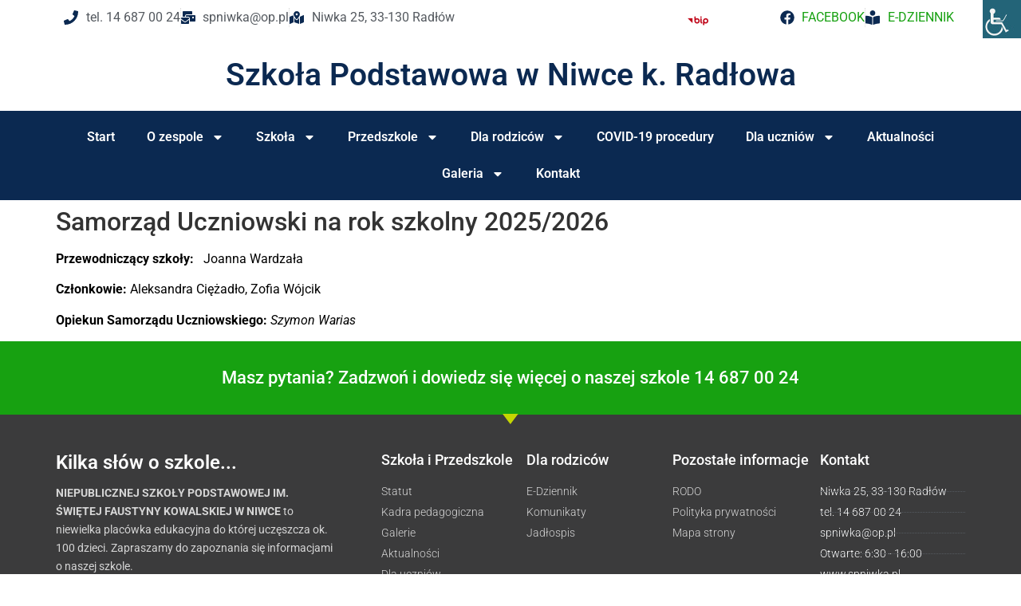

--- FILE ---
content_type: text/html; charset=UTF-8
request_url: https://www.spniwka.pl/szkola/samorzad-uczniowski/
body_size: 95786
content:
<!doctype html>
<html lang="pl-PL">
<head>
	<meta charset="UTF-8">
	<meta name="viewport" content="width=device-width, initial-scale=1">
	<link rel="profile" href="https://gmpg.org/xfn/11">
	<meta name='robots' content='index, follow, max-image-preview:large, max-snippet:-1, max-video-preview:-1' />

	<!-- This site is optimized with the Yoast SEO plugin v26.6 - https://yoast.com/wordpress/plugins/seo/ -->
	<title>Samorząd Uczniowski - Szkoła Podstawowa w Niwce k. Radłowa</title>
	<link rel="canonical" href="https://www.spniwka.pl/szkola/samorzad-uczniowski/" />
	<meta property="og:locale" content="pl_PL" />
	<meta property="og:type" content="article" />
	<meta property="og:title" content="Samorząd Uczniowski - Szkoła Podstawowa w Niwce k. Radłowa" />
	<meta property="og:description" content="Samorząd Uczniowski na rok szkolny 2025/2026 Przewodniczący szkoły:&nbsp;&nbsp; Joanna Wardzała Członkowie: Aleksandra Ciężadło, Zofia Wójcik Opiekun Samorządu Uczniowskiego: Szymon Warias" />
	<meta property="og:url" content="https://www.spniwka.pl/szkola/samorzad-uczniowski/" />
	<meta property="og:site_name" content="Szkoła Podstawowa w Niwce k. Radłowa" />
	<meta property="article:modified_time" content="2025-09-16T08:37:46+00:00" />
	<meta name="twitter:card" content="summary_large_image" />
	<meta name="twitter:label1" content="Szacowany czas czytania" />
	<meta name="twitter:data1" content="1 minuta" />
	<script type="application/ld+json" class="yoast-schema-graph">{"@context":"https://schema.org","@graph":[{"@type":"WebPage","@id":"https://www.spniwka.pl/szkola/samorzad-uczniowski/","url":"https://www.spniwka.pl/szkola/samorzad-uczniowski/","name":"Samorząd Uczniowski - Szkoła Podstawowa w Niwce k. Radłowa","isPartOf":{"@id":"https://www.spniwka.pl/#website"},"datePublished":"2015-09-28T18:10:18+00:00","dateModified":"2025-09-16T08:37:46+00:00","breadcrumb":{"@id":"https://www.spniwka.pl/szkola/samorzad-uczniowski/#breadcrumb"},"inLanguage":"pl-PL","potentialAction":[{"@type":"ReadAction","target":["https://www.spniwka.pl/szkola/samorzad-uczniowski/"]}]},{"@type":"BreadcrumbList","@id":"https://www.spniwka.pl/szkola/samorzad-uczniowski/#breadcrumb","itemListElement":[{"@type":"ListItem","position":1,"name":"Strona główna","item":"https://www.spniwka.pl/"},{"@type":"ListItem","position":2,"name":"Szkoła","item":"https://www.spniwka.pl/szkola/"},{"@type":"ListItem","position":3,"name":"Samorząd Uczniowski"}]},{"@type":"WebSite","@id":"https://www.spniwka.pl/#website","url":"https://www.spniwka.pl/","name":"Szkoła Podstawowa w Niwce k. Radłowa","description":"","publisher":{"@id":"https://www.spniwka.pl/#organization"},"potentialAction":[{"@type":"SearchAction","target":{"@type":"EntryPoint","urlTemplate":"https://www.spniwka.pl/?s={search_term_string}"},"query-input":{"@type":"PropertyValueSpecification","valueRequired":true,"valueName":"search_term_string"}}],"inLanguage":"pl-PL"},{"@type":"Organization","@id":"https://www.spniwka.pl/#organization","name":"Szkoła Podstawowa w Niwce k. Radłowa","url":"https://www.spniwka.pl/","logo":{"@type":"ImageObject","inLanguage":"pl-PL","@id":"https://www.spniwka.pl/#/schema/logo/image/","url":"https://www.spniwka.pl/wp-content/uploads/2022/06/cropped-Poznaj-Polske-Logo.jpg","contentUrl":"https://www.spniwka.pl/wp-content/uploads/2022/06/cropped-Poznaj-Polske-Logo.jpg","width":680,"height":295,"caption":"Szkoła Podstawowa w Niwce k. Radłowa"},"image":{"@id":"https://www.spniwka.pl/#/schema/logo/image/"}}]}</script>
	<!-- / Yoast SEO plugin. -->


<link rel="alternate" type="application/rss+xml" title="Szkoła Podstawowa w Niwce k. Radłowa &raquo; Kanał z wpisami" href="https://www.spniwka.pl/feed/" />
<link rel="alternate" type="application/rss+xml" title="Szkoła Podstawowa w Niwce k. Radłowa &raquo; Kanał z komentarzami" href="https://www.spniwka.pl/comments/feed/" />
<link rel="alternate" title="oEmbed (JSON)" type="application/json+oembed" href="https://www.spniwka.pl/wp-json/oembed/1.0/embed?url=https%3A%2F%2Fwww.spniwka.pl%2Fszkola%2Fsamorzad-uczniowski%2F" />
<link rel="alternate" title="oEmbed (XML)" type="text/xml+oembed" href="https://www.spniwka.pl/wp-json/oembed/1.0/embed?url=https%3A%2F%2Fwww.spniwka.pl%2Fszkola%2Fsamorzad-uczniowski%2F&#038;format=xml" />
		<!-- This site uses the Google Analytics by ExactMetrics plugin v8.11.1 - Using Analytics tracking - https://www.exactmetrics.com/ -->
							<script src="//www.googletagmanager.com/gtag/js?id=G-RPSGL99NNP"  data-cfasync="false" data-wpfc-render="false" async></script>
			<script data-cfasync="false" data-wpfc-render="false">
				var em_version = '8.11.1';
				var em_track_user = true;
				var em_no_track_reason = '';
								var ExactMetricsDefaultLocations = {"page_location":"https:\/\/www.spniwka.pl\/szkola\/samorzad-uczniowski\/"};
								if ( typeof ExactMetricsPrivacyGuardFilter === 'function' ) {
					var ExactMetricsLocations = (typeof ExactMetricsExcludeQuery === 'object') ? ExactMetricsPrivacyGuardFilter( ExactMetricsExcludeQuery ) : ExactMetricsPrivacyGuardFilter( ExactMetricsDefaultLocations );
				} else {
					var ExactMetricsLocations = (typeof ExactMetricsExcludeQuery === 'object') ? ExactMetricsExcludeQuery : ExactMetricsDefaultLocations;
				}

								var disableStrs = [
										'ga-disable-G-RPSGL99NNP',
									];

				/* Function to detect opted out users */
				function __gtagTrackerIsOptedOut() {
					for (var index = 0; index < disableStrs.length; index++) {
						if (document.cookie.indexOf(disableStrs[index] + '=true') > -1) {
							return true;
						}
					}

					return false;
				}

				/* Disable tracking if the opt-out cookie exists. */
				if (__gtagTrackerIsOptedOut()) {
					for (var index = 0; index < disableStrs.length; index++) {
						window[disableStrs[index]] = true;
					}
				}

				/* Opt-out function */
				function __gtagTrackerOptout() {
					for (var index = 0; index < disableStrs.length; index++) {
						document.cookie = disableStrs[index] + '=true; expires=Thu, 31 Dec 2099 23:59:59 UTC; path=/';
						window[disableStrs[index]] = true;
					}
				}

				if ('undefined' === typeof gaOptout) {
					function gaOptout() {
						__gtagTrackerOptout();
					}
				}
								window.dataLayer = window.dataLayer || [];

				window.ExactMetricsDualTracker = {
					helpers: {},
					trackers: {},
				};
				if (em_track_user) {
					function __gtagDataLayer() {
						dataLayer.push(arguments);
					}

					function __gtagTracker(type, name, parameters) {
						if (!parameters) {
							parameters = {};
						}

						if (parameters.send_to) {
							__gtagDataLayer.apply(null, arguments);
							return;
						}

						if (type === 'event') {
														parameters.send_to = exactmetrics_frontend.v4_id;
							var hookName = name;
							if (typeof parameters['event_category'] !== 'undefined') {
								hookName = parameters['event_category'] + ':' + name;
							}

							if (typeof ExactMetricsDualTracker.trackers[hookName] !== 'undefined') {
								ExactMetricsDualTracker.trackers[hookName](parameters);
							} else {
								__gtagDataLayer('event', name, parameters);
							}
							
						} else {
							__gtagDataLayer.apply(null, arguments);
						}
					}

					__gtagTracker('js', new Date());
					__gtagTracker('set', {
						'developer_id.dNDMyYj': true,
											});
					if ( ExactMetricsLocations.page_location ) {
						__gtagTracker('set', ExactMetricsLocations);
					}
										__gtagTracker('config', 'G-RPSGL99NNP', {"forceSSL":"true"} );
										window.gtag = __gtagTracker;										(function () {
						/* https://developers.google.com/analytics/devguides/collection/analyticsjs/ */
						/* ga and __gaTracker compatibility shim. */
						var noopfn = function () {
							return null;
						};
						var newtracker = function () {
							return new Tracker();
						};
						var Tracker = function () {
							return null;
						};
						var p = Tracker.prototype;
						p.get = noopfn;
						p.set = noopfn;
						p.send = function () {
							var args = Array.prototype.slice.call(arguments);
							args.unshift('send');
							__gaTracker.apply(null, args);
						};
						var __gaTracker = function () {
							var len = arguments.length;
							if (len === 0) {
								return;
							}
							var f = arguments[len - 1];
							if (typeof f !== 'object' || f === null || typeof f.hitCallback !== 'function') {
								if ('send' === arguments[0]) {
									var hitConverted, hitObject = false, action;
									if ('event' === arguments[1]) {
										if ('undefined' !== typeof arguments[3]) {
											hitObject = {
												'eventAction': arguments[3],
												'eventCategory': arguments[2],
												'eventLabel': arguments[4],
												'value': arguments[5] ? arguments[5] : 1,
											}
										}
									}
									if ('pageview' === arguments[1]) {
										if ('undefined' !== typeof arguments[2]) {
											hitObject = {
												'eventAction': 'page_view',
												'page_path': arguments[2],
											}
										}
									}
									if (typeof arguments[2] === 'object') {
										hitObject = arguments[2];
									}
									if (typeof arguments[5] === 'object') {
										Object.assign(hitObject, arguments[5]);
									}
									if ('undefined' !== typeof arguments[1].hitType) {
										hitObject = arguments[1];
										if ('pageview' === hitObject.hitType) {
											hitObject.eventAction = 'page_view';
										}
									}
									if (hitObject) {
										action = 'timing' === arguments[1].hitType ? 'timing_complete' : hitObject.eventAction;
										hitConverted = mapArgs(hitObject);
										__gtagTracker('event', action, hitConverted);
									}
								}
								return;
							}

							function mapArgs(args) {
								var arg, hit = {};
								var gaMap = {
									'eventCategory': 'event_category',
									'eventAction': 'event_action',
									'eventLabel': 'event_label',
									'eventValue': 'event_value',
									'nonInteraction': 'non_interaction',
									'timingCategory': 'event_category',
									'timingVar': 'name',
									'timingValue': 'value',
									'timingLabel': 'event_label',
									'page': 'page_path',
									'location': 'page_location',
									'title': 'page_title',
									'referrer' : 'page_referrer',
								};
								for (arg in args) {
																		if (!(!args.hasOwnProperty(arg) || !gaMap.hasOwnProperty(arg))) {
										hit[gaMap[arg]] = args[arg];
									} else {
										hit[arg] = args[arg];
									}
								}
								return hit;
							}

							try {
								f.hitCallback();
							} catch (ex) {
							}
						};
						__gaTracker.create = newtracker;
						__gaTracker.getByName = newtracker;
						__gaTracker.getAll = function () {
							return [];
						};
						__gaTracker.remove = noopfn;
						__gaTracker.loaded = true;
						window['__gaTracker'] = __gaTracker;
					})();
									} else {
										console.log("");
					(function () {
						function __gtagTracker() {
							return null;
						}

						window['__gtagTracker'] = __gtagTracker;
						window['gtag'] = __gtagTracker;
					})();
									}
			</script>
							<!-- / Google Analytics by ExactMetrics -->
		<style id='wp-img-auto-sizes-contain-inline-css'>
img:is([sizes=auto i],[sizes^="auto," i]){contain-intrinsic-size:3000px 1500px}
/*# sourceURL=wp-img-auto-sizes-contain-inline-css */
</style>
<link rel='stylesheet' id='wp-block-library-css' href='https://www.spniwka.pl/wp-includes/css/dist/block-library/style.min.css?ver=6.9' media='all' />
<style id='global-styles-inline-css'>
:root{--wp--preset--aspect-ratio--square: 1;--wp--preset--aspect-ratio--4-3: 4/3;--wp--preset--aspect-ratio--3-4: 3/4;--wp--preset--aspect-ratio--3-2: 3/2;--wp--preset--aspect-ratio--2-3: 2/3;--wp--preset--aspect-ratio--16-9: 16/9;--wp--preset--aspect-ratio--9-16: 9/16;--wp--preset--color--black: #000000;--wp--preset--color--cyan-bluish-gray: #abb8c3;--wp--preset--color--white: #ffffff;--wp--preset--color--pale-pink: #f78da7;--wp--preset--color--vivid-red: #cf2e2e;--wp--preset--color--luminous-vivid-orange: #ff6900;--wp--preset--color--luminous-vivid-amber: #fcb900;--wp--preset--color--light-green-cyan: #7bdcb5;--wp--preset--color--vivid-green-cyan: #00d084;--wp--preset--color--pale-cyan-blue: #8ed1fc;--wp--preset--color--vivid-cyan-blue: #0693e3;--wp--preset--color--vivid-purple: #9b51e0;--wp--preset--gradient--vivid-cyan-blue-to-vivid-purple: linear-gradient(135deg,rgb(6,147,227) 0%,rgb(155,81,224) 100%);--wp--preset--gradient--light-green-cyan-to-vivid-green-cyan: linear-gradient(135deg,rgb(122,220,180) 0%,rgb(0,208,130) 100%);--wp--preset--gradient--luminous-vivid-amber-to-luminous-vivid-orange: linear-gradient(135deg,rgb(252,185,0) 0%,rgb(255,105,0) 100%);--wp--preset--gradient--luminous-vivid-orange-to-vivid-red: linear-gradient(135deg,rgb(255,105,0) 0%,rgb(207,46,46) 100%);--wp--preset--gradient--very-light-gray-to-cyan-bluish-gray: linear-gradient(135deg,rgb(238,238,238) 0%,rgb(169,184,195) 100%);--wp--preset--gradient--cool-to-warm-spectrum: linear-gradient(135deg,rgb(74,234,220) 0%,rgb(151,120,209) 20%,rgb(207,42,186) 40%,rgb(238,44,130) 60%,rgb(251,105,98) 80%,rgb(254,248,76) 100%);--wp--preset--gradient--blush-light-purple: linear-gradient(135deg,rgb(255,206,236) 0%,rgb(152,150,240) 100%);--wp--preset--gradient--blush-bordeaux: linear-gradient(135deg,rgb(254,205,165) 0%,rgb(254,45,45) 50%,rgb(107,0,62) 100%);--wp--preset--gradient--luminous-dusk: linear-gradient(135deg,rgb(255,203,112) 0%,rgb(199,81,192) 50%,rgb(65,88,208) 100%);--wp--preset--gradient--pale-ocean: linear-gradient(135deg,rgb(255,245,203) 0%,rgb(182,227,212) 50%,rgb(51,167,181) 100%);--wp--preset--gradient--electric-grass: linear-gradient(135deg,rgb(202,248,128) 0%,rgb(113,206,126) 100%);--wp--preset--gradient--midnight: linear-gradient(135deg,rgb(2,3,129) 0%,rgb(40,116,252) 100%);--wp--preset--font-size--small: 13px;--wp--preset--font-size--medium: 20px;--wp--preset--font-size--large: 36px;--wp--preset--font-size--x-large: 42px;--wp--preset--spacing--20: 0.44rem;--wp--preset--spacing--30: 0.67rem;--wp--preset--spacing--40: 1rem;--wp--preset--spacing--50: 1.5rem;--wp--preset--spacing--60: 2.25rem;--wp--preset--spacing--70: 3.38rem;--wp--preset--spacing--80: 5.06rem;--wp--preset--shadow--natural: 6px 6px 9px rgba(0, 0, 0, 0.2);--wp--preset--shadow--deep: 12px 12px 50px rgba(0, 0, 0, 0.4);--wp--preset--shadow--sharp: 6px 6px 0px rgba(0, 0, 0, 0.2);--wp--preset--shadow--outlined: 6px 6px 0px -3px rgb(255, 255, 255), 6px 6px rgb(0, 0, 0);--wp--preset--shadow--crisp: 6px 6px 0px rgb(0, 0, 0);}:root { --wp--style--global--content-size: 800px;--wp--style--global--wide-size: 1200px; }:where(body) { margin: 0; }.wp-site-blocks > .alignleft { float: left; margin-right: 2em; }.wp-site-blocks > .alignright { float: right; margin-left: 2em; }.wp-site-blocks > .aligncenter { justify-content: center; margin-left: auto; margin-right: auto; }:where(.wp-site-blocks) > * { margin-block-start: 24px; margin-block-end: 0; }:where(.wp-site-blocks) > :first-child { margin-block-start: 0; }:where(.wp-site-blocks) > :last-child { margin-block-end: 0; }:root { --wp--style--block-gap: 24px; }:root :where(.is-layout-flow) > :first-child{margin-block-start: 0;}:root :where(.is-layout-flow) > :last-child{margin-block-end: 0;}:root :where(.is-layout-flow) > *{margin-block-start: 24px;margin-block-end: 0;}:root :where(.is-layout-constrained) > :first-child{margin-block-start: 0;}:root :where(.is-layout-constrained) > :last-child{margin-block-end: 0;}:root :where(.is-layout-constrained) > *{margin-block-start: 24px;margin-block-end: 0;}:root :where(.is-layout-flex){gap: 24px;}:root :where(.is-layout-grid){gap: 24px;}.is-layout-flow > .alignleft{float: left;margin-inline-start: 0;margin-inline-end: 2em;}.is-layout-flow > .alignright{float: right;margin-inline-start: 2em;margin-inline-end: 0;}.is-layout-flow > .aligncenter{margin-left: auto !important;margin-right: auto !important;}.is-layout-constrained > .alignleft{float: left;margin-inline-start: 0;margin-inline-end: 2em;}.is-layout-constrained > .alignright{float: right;margin-inline-start: 2em;margin-inline-end: 0;}.is-layout-constrained > .aligncenter{margin-left: auto !important;margin-right: auto !important;}.is-layout-constrained > :where(:not(.alignleft):not(.alignright):not(.alignfull)){max-width: var(--wp--style--global--content-size);margin-left: auto !important;margin-right: auto !important;}.is-layout-constrained > .alignwide{max-width: var(--wp--style--global--wide-size);}body .is-layout-flex{display: flex;}.is-layout-flex{flex-wrap: wrap;align-items: center;}.is-layout-flex > :is(*, div){margin: 0;}body .is-layout-grid{display: grid;}.is-layout-grid > :is(*, div){margin: 0;}body{padding-top: 0px;padding-right: 0px;padding-bottom: 0px;padding-left: 0px;}a:where(:not(.wp-element-button)){text-decoration: underline;}:root :where(.wp-element-button, .wp-block-button__link){background-color: #32373c;border-width: 0;color: #fff;font-family: inherit;font-size: inherit;font-style: inherit;font-weight: inherit;letter-spacing: inherit;line-height: inherit;padding-top: calc(0.667em + 2px);padding-right: calc(1.333em + 2px);padding-bottom: calc(0.667em + 2px);padding-left: calc(1.333em + 2px);text-decoration: none;text-transform: inherit;}.has-black-color{color: var(--wp--preset--color--black) !important;}.has-cyan-bluish-gray-color{color: var(--wp--preset--color--cyan-bluish-gray) !important;}.has-white-color{color: var(--wp--preset--color--white) !important;}.has-pale-pink-color{color: var(--wp--preset--color--pale-pink) !important;}.has-vivid-red-color{color: var(--wp--preset--color--vivid-red) !important;}.has-luminous-vivid-orange-color{color: var(--wp--preset--color--luminous-vivid-orange) !important;}.has-luminous-vivid-amber-color{color: var(--wp--preset--color--luminous-vivid-amber) !important;}.has-light-green-cyan-color{color: var(--wp--preset--color--light-green-cyan) !important;}.has-vivid-green-cyan-color{color: var(--wp--preset--color--vivid-green-cyan) !important;}.has-pale-cyan-blue-color{color: var(--wp--preset--color--pale-cyan-blue) !important;}.has-vivid-cyan-blue-color{color: var(--wp--preset--color--vivid-cyan-blue) !important;}.has-vivid-purple-color{color: var(--wp--preset--color--vivid-purple) !important;}.has-black-background-color{background-color: var(--wp--preset--color--black) !important;}.has-cyan-bluish-gray-background-color{background-color: var(--wp--preset--color--cyan-bluish-gray) !important;}.has-white-background-color{background-color: var(--wp--preset--color--white) !important;}.has-pale-pink-background-color{background-color: var(--wp--preset--color--pale-pink) !important;}.has-vivid-red-background-color{background-color: var(--wp--preset--color--vivid-red) !important;}.has-luminous-vivid-orange-background-color{background-color: var(--wp--preset--color--luminous-vivid-orange) !important;}.has-luminous-vivid-amber-background-color{background-color: var(--wp--preset--color--luminous-vivid-amber) !important;}.has-light-green-cyan-background-color{background-color: var(--wp--preset--color--light-green-cyan) !important;}.has-vivid-green-cyan-background-color{background-color: var(--wp--preset--color--vivid-green-cyan) !important;}.has-pale-cyan-blue-background-color{background-color: var(--wp--preset--color--pale-cyan-blue) !important;}.has-vivid-cyan-blue-background-color{background-color: var(--wp--preset--color--vivid-cyan-blue) !important;}.has-vivid-purple-background-color{background-color: var(--wp--preset--color--vivid-purple) !important;}.has-black-border-color{border-color: var(--wp--preset--color--black) !important;}.has-cyan-bluish-gray-border-color{border-color: var(--wp--preset--color--cyan-bluish-gray) !important;}.has-white-border-color{border-color: var(--wp--preset--color--white) !important;}.has-pale-pink-border-color{border-color: var(--wp--preset--color--pale-pink) !important;}.has-vivid-red-border-color{border-color: var(--wp--preset--color--vivid-red) !important;}.has-luminous-vivid-orange-border-color{border-color: var(--wp--preset--color--luminous-vivid-orange) !important;}.has-luminous-vivid-amber-border-color{border-color: var(--wp--preset--color--luminous-vivid-amber) !important;}.has-light-green-cyan-border-color{border-color: var(--wp--preset--color--light-green-cyan) !important;}.has-vivid-green-cyan-border-color{border-color: var(--wp--preset--color--vivid-green-cyan) !important;}.has-pale-cyan-blue-border-color{border-color: var(--wp--preset--color--pale-cyan-blue) !important;}.has-vivid-cyan-blue-border-color{border-color: var(--wp--preset--color--vivid-cyan-blue) !important;}.has-vivid-purple-border-color{border-color: var(--wp--preset--color--vivid-purple) !important;}.has-vivid-cyan-blue-to-vivid-purple-gradient-background{background: var(--wp--preset--gradient--vivid-cyan-blue-to-vivid-purple) !important;}.has-light-green-cyan-to-vivid-green-cyan-gradient-background{background: var(--wp--preset--gradient--light-green-cyan-to-vivid-green-cyan) !important;}.has-luminous-vivid-amber-to-luminous-vivid-orange-gradient-background{background: var(--wp--preset--gradient--luminous-vivid-amber-to-luminous-vivid-orange) !important;}.has-luminous-vivid-orange-to-vivid-red-gradient-background{background: var(--wp--preset--gradient--luminous-vivid-orange-to-vivid-red) !important;}.has-very-light-gray-to-cyan-bluish-gray-gradient-background{background: var(--wp--preset--gradient--very-light-gray-to-cyan-bluish-gray) !important;}.has-cool-to-warm-spectrum-gradient-background{background: var(--wp--preset--gradient--cool-to-warm-spectrum) !important;}.has-blush-light-purple-gradient-background{background: var(--wp--preset--gradient--blush-light-purple) !important;}.has-blush-bordeaux-gradient-background{background: var(--wp--preset--gradient--blush-bordeaux) !important;}.has-luminous-dusk-gradient-background{background: var(--wp--preset--gradient--luminous-dusk) !important;}.has-pale-ocean-gradient-background{background: var(--wp--preset--gradient--pale-ocean) !important;}.has-electric-grass-gradient-background{background: var(--wp--preset--gradient--electric-grass) !important;}.has-midnight-gradient-background{background: var(--wp--preset--gradient--midnight) !important;}.has-small-font-size{font-size: var(--wp--preset--font-size--small) !important;}.has-medium-font-size{font-size: var(--wp--preset--font-size--medium) !important;}.has-large-font-size{font-size: var(--wp--preset--font-size--large) !important;}.has-x-large-font-size{font-size: var(--wp--preset--font-size--x-large) !important;}
:root :where(.wp-block-pullquote){font-size: 1.5em;line-height: 1.6;}
/*# sourceURL=global-styles-inline-css */
</style>
<link rel='stylesheet' id='contact-form-7-css' href='https://www.spniwka.pl/wp-content/plugins/contact-form-7/includes/css/styles.css?ver=6.1.4' media='all' />
<link rel='stylesheet' id='wpah-front-styles-css' href='https://www.spniwka.pl/wp-content/plugins/wp-accessibility-helper/assets/css/wp-accessibility-helper.min.css?ver=0.5.9.4' media='all' />
<link rel='stylesheet' id='hello-elementor-css' href='https://www.spniwka.pl/wp-content/themes/hello-elementor/assets/css/reset.css?ver=3.4.5' media='all' />
<link rel='stylesheet' id='hello-elementor-theme-style-css' href='https://www.spniwka.pl/wp-content/themes/hello-elementor/assets/css/theme.css?ver=3.4.5' media='all' />
<link rel='stylesheet' id='hello-elementor-header-footer-css' href='https://www.spniwka.pl/wp-content/themes/hello-elementor/assets/css/header-footer.css?ver=3.4.5' media='all' />
<link rel='stylesheet' id='elementor-frontend-css' href='https://www.spniwka.pl/wp-content/plugins/elementor/assets/css/frontend.min.css?ver=3.33.5' media='all' />
<link rel='stylesheet' id='elementor-post-29485-css' href='https://www.spniwka.pl/wp-content/uploads/elementor/css/post-29485.css?ver=1767865648' media='all' />
<link rel='stylesheet' id='widget-icon-list-css' href='https://www.spniwka.pl/wp-content/plugins/elementor/assets/css/widget-icon-list.min.css?ver=3.33.5' media='all' />
<link rel='stylesheet' id='widget-image-css' href='https://www.spniwka.pl/wp-content/plugins/elementor/assets/css/widget-image.min.css?ver=3.33.5' media='all' />
<link rel='stylesheet' id='widget-heading-css' href='https://www.spniwka.pl/wp-content/plugins/elementor/assets/css/widget-heading.min.css?ver=3.33.5' media='all' />
<link rel='stylesheet' id='widget-nav-menu-css' href='https://www.spniwka.pl/wp-content/plugins/elementor-pro/assets/css/widget-nav-menu.min.css?ver=3.33.2' media='all' />
<link rel='stylesheet' id='e-shapes-css' href='https://www.spniwka.pl/wp-content/plugins/elementor/assets/css/conditionals/shapes.min.css?ver=3.33.5' media='all' />
<link rel='stylesheet' id='widget-divider-css' href='https://www.spniwka.pl/wp-content/plugins/elementor/assets/css/widget-divider.min.css?ver=3.33.5' media='all' />
<link rel='stylesheet' id='widget-social-icons-css' href='https://www.spniwka.pl/wp-content/plugins/elementor/assets/css/widget-social-icons.min.css?ver=3.33.5' media='all' />
<link rel='stylesheet' id='e-apple-webkit-css' href='https://www.spniwka.pl/wp-content/plugins/elementor/assets/css/conditionals/apple-webkit.min.css?ver=3.33.5' media='all' />
<link rel='stylesheet' id='elementor-post-29509-css' href='https://www.spniwka.pl/wp-content/uploads/elementor/css/post-29509.css?ver=1767867027' media='all' />
<link rel='stylesheet' id='elementor-post-29486-css' href='https://www.spniwka.pl/wp-content/uploads/elementor/css/post-29486.css?ver=1767865648' media='all' />
<link rel='stylesheet' id='elementor-gf-local-roboto-css' href='https://www.spniwka.pl/wp-content/uploads/elementor/google-fonts/css/roboto.css?ver=1742821290' media='all' />
<link rel='stylesheet' id='elementor-gf-local-robotoslab-css' href='https://www.spniwka.pl/wp-content/uploads/elementor/google-fonts/css/robotoslab.css?ver=1742821277' media='all' />
<script src="https://www.spniwka.pl/wp-content/plugins/google-analytics-dashboard-for-wp/assets/js/frontend-gtag.min.js?ver=8.11.1" id="exactmetrics-frontend-script-js" async data-wp-strategy="async"></script>
<script data-cfasync="false" data-wpfc-render="false" id='exactmetrics-frontend-script-js-extra'>var exactmetrics_frontend = {"js_events_tracking":"true","download_extensions":"zip,mp3,mpeg,pdf,docx,pptx,xlsx,rar","inbound_paths":"[{\"path\":\"\\\/go\\\/\",\"label\":\"affiliate\"},{\"path\":\"\\\/recommend\\\/\",\"label\":\"affiliate\"}]","home_url":"https:\/\/www.spniwka.pl","hash_tracking":"false","v4_id":"G-RPSGL99NNP"};</script>
<script src="https://www.spniwka.pl/wp-includes/js/jquery/jquery.min.js?ver=3.7.1" id="jquery-core-js"></script>
<script src="https://www.spniwka.pl/wp-includes/js/jquery/jquery-migrate.min.js?ver=3.4.1" id="jquery-migrate-js"></script>
<link rel="https://api.w.org/" href="https://www.spniwka.pl/wp-json/" /><link rel="alternate" title="JSON" type="application/json" href="https://www.spniwka.pl/wp-json/wp/v2/pages/68" /><link rel="EditURI" type="application/rsd+xml" title="RSD" href="https://www.spniwka.pl/xmlrpc.php?rsd" />
<meta name="generator" content="WordPress 6.9" />
<link rel='shortlink' href='https://www.spniwka.pl/?p=68' />
<meta name="generator" content="Elementor 3.33.5; features: e_font_icon_svg, additional_custom_breakpoints; settings: css_print_method-external, google_font-enabled, font_display-auto">
			<style>
				.e-con.e-parent:nth-of-type(n+4):not(.e-lazyloaded):not(.e-no-lazyload),
				.e-con.e-parent:nth-of-type(n+4):not(.e-lazyloaded):not(.e-no-lazyload) * {
					background-image: none !important;
				}
				@media screen and (max-height: 1024px) {
					.e-con.e-parent:nth-of-type(n+3):not(.e-lazyloaded):not(.e-no-lazyload),
					.e-con.e-parent:nth-of-type(n+3):not(.e-lazyloaded):not(.e-no-lazyload) * {
						background-image: none !important;
					}
				}
				@media screen and (max-height: 640px) {
					.e-con.e-parent:nth-of-type(n+2):not(.e-lazyloaded):not(.e-no-lazyload),
					.e-con.e-parent:nth-of-type(n+2):not(.e-lazyloaded):not(.e-no-lazyload) * {
						background-image: none !important;
					}
				}
			</style>
			<link rel="icon" href="https://www.spniwka.pl/wp-content/uploads/2015/09/herb-150x150.png" sizes="32x32" />
<link rel="icon" href="https://www.spniwka.pl/wp-content/uploads/2015/09/herb.png" sizes="192x192" />
<link rel="apple-touch-icon" href="https://www.spniwka.pl/wp-content/uploads/2015/09/herb.png" />
<meta name="msapplication-TileImage" content="https://www.spniwka.pl/wp-content/uploads/2015/09/herb.png" />
		<style id="wp-custom-css">
			.page-header{
	display:none
}

.ngg-album-desc {
	color: #0B2951 !important;
	font-size: 16px;
}

.ngg-album-desc:hover {
	color: #17A111 !important;
}		</style>
		</head>
<body class="wp-singular page-template-default page page-id-68 page-child parent-pageid-29842 wp-custom-logo wp-embed-responsive wp-theme-hello-elementor chrome osx wp-accessibility-helper accessibility-contrast_mode_on wah_fstype_script accessibility-remove-styles-setup accessibility-underline-setup accessibility-location-right hello-elementor-default elementor-default elementor-kit-29485">


<a class="skip-link screen-reader-text" href="#content">Przejdź do treści</a>

		<header data-elementor-type="header" data-elementor-id="29509" class="elementor elementor-29509 elementor-location-header" data-elementor-post-type="elementor_library">
					<section class="elementor-section elementor-top-section elementor-element elementor-element-9c9b8a1 elementor-section-boxed elementor-section-height-default elementor-section-height-default" data-id="9c9b8a1" data-element_type="section">
						<div class="elementor-container elementor-column-gap-default">
					<div class="elementor-column elementor-col-33 elementor-top-column elementor-element elementor-element-b9db678" data-id="b9db678" data-element_type="column">
			<div class="elementor-widget-wrap elementor-element-populated">
						<div class="elementor-element elementor-element-0be7446 elementor-align-left elementor-mobile-align-center elementor-icon-list--layout-inline elementor-tablet-align-center elementor-list-item-link-full_width elementor-widget elementor-widget-icon-list" data-id="0be7446" data-element_type="widget" data-widget_type="icon-list.default">
							<ul class="elementor-icon-list-items elementor-inline-items">
							<li class="elementor-icon-list-item elementor-inline-item">
											<a href="tel:+48146870024">

												<span class="elementor-icon-list-icon">
							<svg aria-hidden="true" class="e-font-icon-svg e-fas-phone" viewBox="0 0 512 512" xmlns="http://www.w3.org/2000/svg"><path d="M493.4 24.6l-104-24c-11.3-2.6-22.9 3.3-27.5 13.9l-48 112c-4.2 9.8-1.4 21.3 6.9 28l60.6 49.6c-36 76.7-98.9 140.5-177.2 177.2l-49.6-60.6c-6.8-8.3-18.2-11.1-28-6.9l-112 48C3.9 366.5-2 378.1.6 389.4l24 104C27.1 504.2 36.7 512 48 512c256.1 0 464-207.5 464-464 0-11.2-7.7-20.9-18.6-23.4z"></path></svg>						</span>
										<span class="elementor-icon-list-text">tel. 14 687 00 24</span>
											</a>
									</li>
								<li class="elementor-icon-list-item elementor-inline-item">
											<a href="mailto:spniwka@op.pl">

												<span class="elementor-icon-list-icon">
							<svg aria-hidden="true" class="e-font-icon-svg e-fas-mail-bulk" viewBox="0 0 576 512" xmlns="http://www.w3.org/2000/svg"><path d="M160 448c-25.6 0-51.2-22.4-64-32-64-44.8-83.2-60.8-96-70.4V480c0 17.67 14.33 32 32 32h256c17.67 0 32-14.33 32-32V345.6c-12.8 9.6-32 25.6-96 70.4-12.8 9.6-38.4 32-64 32zm128-192H32c-17.67 0-32 14.33-32 32v16c25.6 19.2 22.4 19.2 115.2 86.4 9.6 6.4 28.8 25.6 44.8 25.6s35.2-19.2 44.8-22.4c92.8-67.2 89.6-67.2 115.2-86.4V288c0-17.67-14.33-32-32-32zm256-96H224c-17.67 0-32 14.33-32 32v32h96c33.21 0 60.59 25.42 63.71 57.82l.29-.22V416h192c17.67 0 32-14.33 32-32V192c0-17.67-14.33-32-32-32zm-32 128h-64v-64h64v64zm-352-96c0-35.29 28.71-64 64-64h224V32c0-17.67-14.33-32-32-32H96C78.33 0 64 14.33 64 32v192h96v-32z"></path></svg>						</span>
										<span class="elementor-icon-list-text">spniwka@op.pl</span>
											</a>
									</li>
								<li class="elementor-icon-list-item elementor-inline-item">
											<span class="elementor-icon-list-icon">
							<svg aria-hidden="true" class="e-font-icon-svg e-fas-map-marked-alt" viewBox="0 0 576 512" xmlns="http://www.w3.org/2000/svg"><path d="M288 0c-69.59 0-126 56.41-126 126 0 56.26 82.35 158.8 113.9 196.02 6.39 7.54 17.82 7.54 24.2 0C331.65 284.8 414 182.26 414 126 414 56.41 357.59 0 288 0zm0 168c-23.2 0-42-18.8-42-42s18.8-42 42-42 42 18.8 42 42-18.8 42-42 42zM20.12 215.95A32.006 32.006 0 0 0 0 245.66v250.32c0 11.32 11.43 19.06 21.94 14.86L160 448V214.92c-8.84-15.98-16.07-31.54-21.25-46.42L20.12 215.95zM288 359.67c-14.07 0-27.38-6.18-36.51-16.96-19.66-23.2-40.57-49.62-59.49-76.72v182l192 64V266c-18.92 27.09-39.82 53.52-59.49 76.72-9.13 10.77-22.44 16.95-36.51 16.95zm266.06-198.51L416 224v288l139.88-55.95A31.996 31.996 0 0 0 576 426.34V176.02c0-11.32-11.43-19.06-21.94-14.86z"></path></svg>						</span>
										<span class="elementor-icon-list-text">Niwka 25, 33-130 Radłów</span>
									</li>
						</ul>
						</div>
					</div>
		</div>
				<div class="elementor-column elementor-col-33 elementor-top-column elementor-element elementor-element-8f710ac" data-id="8f710ac" data-element_type="column">
			<div class="elementor-widget-wrap elementor-element-populated">
						<div class="elementor-element elementor-element-9b04322 elementor-widget__width-initial elementor-widget elementor-widget-image" data-id="9b04322" data-element_type="widget" data-widget_type="image.default">
															<img src="https://www.spniwka.pl/wp-content/uploads/elementor/thumbs/bip-logo-rhcj86yw4j5tsba297dkqjh43rk8ntuy4lsmf6pjn0.png" title="bip-logo" alt="bip-logo" loading="lazy" />															</div>
					</div>
		</div>
				<div class="elementor-column elementor-col-33 elementor-top-column elementor-element elementor-element-8d71704" data-id="8d71704" data-element_type="column">
			<div class="elementor-widget-wrap elementor-element-populated">
						<div class="elementor-element elementor-element-3fabfe3 elementor-icon-list--layout-inline elementor-align-right elementor-mobile-align-center elementor-list-item-link-full_width elementor-widget elementor-widget-icon-list" data-id="3fabfe3" data-element_type="widget" data-widget_type="icon-list.default">
							<ul class="elementor-icon-list-items elementor-inline-items">
							<li class="elementor-icon-list-item elementor-inline-item">
											<a href="https://pl-pl.facebook.com/spniwka/" target="_blank">

												<span class="elementor-icon-list-icon">
							<svg aria-hidden="true" class="e-font-icon-svg e-fab-facebook" viewBox="0 0 512 512" xmlns="http://www.w3.org/2000/svg"><path d="M504 256C504 119 393 8 256 8S8 119 8 256c0 123.78 90.69 226.38 209.25 245V327.69h-63V256h63v-54.64c0-62.15 37-96.48 93.67-96.48 27.14 0 55.52 4.84 55.52 4.84v61h-31.28c-30.8 0-40.41 19.12-40.41 38.73V256h68.78l-11 71.69h-57.78V501C413.31 482.38 504 379.78 504 256z"></path></svg>						</span>
										<span class="elementor-icon-list-text">FACEBOOK</span>
											</a>
									</li>
								<li class="elementor-icon-list-item elementor-inline-item">
											<a href="https://uonetplus.vulcan.net.pl/gminaradlow" target="_blank">

												<span class="elementor-icon-list-icon">
							<svg aria-hidden="true" class="e-font-icon-svg e-fas-book-reader" viewBox="0 0 512 512" xmlns="http://www.w3.org/2000/svg"><path d="M352 96c0-53.02-42.98-96-96-96s-96 42.98-96 96 42.98 96 96 96 96-42.98 96-96zM233.59 241.1c-59.33-36.32-155.43-46.3-203.79-49.05C13.55 191.13 0 203.51 0 219.14v222.8c0 14.33 11.59 26.28 26.49 27.05 43.66 2.29 131.99 10.68 193.04 41.43 9.37 4.72 20.48-1.71 20.48-11.87V252.56c-.01-4.67-2.32-8.95-6.42-11.46zm248.61-49.05c-48.35 2.74-144.46 12.73-203.78 49.05-4.1 2.51-6.41 6.96-6.41 11.63v245.79c0 10.19 11.14 16.63 20.54 11.9 61.04-30.72 149.32-39.11 192.97-41.4 14.9-.78 26.49-12.73 26.49-27.06V219.14c-.01-15.63-13.56-28.01-29.81-27.09z"></path></svg>						</span>
										<span class="elementor-icon-list-text">E-DZIENNIK</span>
											</a>
									</li>
						</ul>
						</div>
					</div>
		</div>
					</div>
		</section>
				<section class="elementor-section elementor-top-section elementor-element elementor-element-7195f4d elementor-section-boxed elementor-section-height-default elementor-section-height-default" data-id="7195f4d" data-element_type="section">
						<div class="elementor-container elementor-column-gap-default">
					<div class="elementor-column elementor-col-100 elementor-top-column elementor-element elementor-element-40d1212" data-id="40d1212" data-element_type="column">
			<div class="elementor-widget-wrap elementor-element-populated">
						<div class="elementor-element elementor-element-ba6d004 elementor-widget elementor-widget-theme-site-title elementor-widget-heading" data-id="ba6d004" data-element_type="widget" data-widget_type="theme-site-title.default">
					<h2 class="elementor-heading-title elementor-size-xl"><a href="https://www.spniwka.pl">Szkoła Podstawowa w Niwce k. Radłowa</a></h2>				</div>
					</div>
		</div>
					</div>
		</section>
				<section class="elementor-section elementor-top-section elementor-element elementor-element-d0abdbc elementor-section-boxed elementor-section-height-default elementor-section-height-default" data-id="d0abdbc" data-element_type="section" data-settings="{&quot;background_background&quot;:&quot;classic&quot;}">
						<div class="elementor-container elementor-column-gap-default">
					<div class="elementor-column elementor-col-100 elementor-top-column elementor-element elementor-element-0a1c293" data-id="0a1c293" data-element_type="column">
			<div class="elementor-widget-wrap elementor-element-populated">
						<div class="elementor-element elementor-element-d309fce elementor-nav-menu__align-center elementor-nav-menu--dropdown-tablet elementor-nav-menu__text-align-aside elementor-nav-menu--toggle elementor-nav-menu--burger elementor-widget elementor-widget-nav-menu" data-id="d309fce" data-element_type="widget" data-settings="{&quot;layout&quot;:&quot;horizontal&quot;,&quot;submenu_icon&quot;:{&quot;value&quot;:&quot;&lt;svg aria-hidden=\&quot;true\&quot; class=\&quot;e-font-icon-svg e-fas-caret-down\&quot; viewBox=\&quot;0 0 320 512\&quot; xmlns=\&quot;http:\/\/www.w3.org\/2000\/svg\&quot;&gt;&lt;path d=\&quot;M31.3 192h257.3c17.8 0 26.7 21.5 14.1 34.1L174.1 354.8c-7.8 7.8-20.5 7.8-28.3 0L17.2 226.1C4.6 213.5 13.5 192 31.3 192z\&quot;&gt;&lt;\/path&gt;&lt;\/svg&gt;&quot;,&quot;library&quot;:&quot;fa-solid&quot;},&quot;toggle&quot;:&quot;burger&quot;}" data-widget_type="nav-menu.default">
								<nav aria-label="Menu" class="elementor-nav-menu--main elementor-nav-menu__container elementor-nav-menu--layout-horizontal e--pointer-underline e--animation-fade">
				<ul id="menu-1-d309fce" class="elementor-nav-menu"><li class="menu-item menu-item-type-custom menu-item-object-custom menu-item-146"><a href="http://spniwka.pl" class="elementor-item">Start</a></li>
<li class="menu-item menu-item-type-custom menu-item-object-custom menu-item-has-children menu-item-448"><a href="http://www.spniwka.pl/index.php/stowarzyszenie-niwka-dzieciom/" class="elementor-item">O zespole</a>
<ul class="sub-menu elementor-nav-menu--dropdown">
	<li class="menu-item menu-item-type-post_type menu-item-object-page menu-item-81"><a href="https://www.spniwka.pl/stowarzyszenie-niwka-dzieciom/" class="elementor-sub-item">Stowarzyszenie &#8222;Niwka dzieciom&#8221;</a></li>
	<li class="menu-item menu-item-type-post_type menu-item-object-page menu-item-has-children menu-item-52"><a href="https://www.spniwka.pl/projekty/" class="elementor-sub-item">Projekty</a>
	<ul class="sub-menu elementor-nav-menu--dropdown">
		<li class="menu-item menu-item-type-post_type menu-item-object-page menu-item-78"><a href="https://www.spniwka.pl/projekty/szkola-w-ruchu/" class="elementor-sub-item">Szkoła w ruchu</a></li>
	</ul>
</li>
	<li class="menu-item menu-item-type-post_type menu-item-object-page menu-item-29901"><a href="https://www.spniwka.pl/statut/" class="elementor-sub-item">Statuty, regulaminy, procedury</a></li>
	<li class="menu-item menu-item-type-post_type menu-item-object-page menu-item-16118"><a href="https://www.spniwka.pl/stowarzyszenie-niwka-dzieciom/nasi-sponsorzy-przyjaciele-szkoly/" class="elementor-sub-item">Nasi sponsorzy – przyjaciele szkoły</a></li>
</ul>
</li>
<li class="menu-item menu-item-type-post_type menu-item-object-page current-page-ancestor current-menu-ancestor current-menu-parent current-page-parent current_page_parent current_page_ancestor menu-item-has-children menu-item-29951"><a href="https://www.spniwka.pl/szkola/" class="elementor-item">Szkoła</a>
<ul class="sub-menu elementor-nav-menu--dropdown">
	<li class="menu-item menu-item-type-post_type menu-item-object-page menu-item-49"><a href="https://www.spniwka.pl/szkola/patronka/" class="elementor-sub-item">Patronka szkoły</a></li>
	<li class="menu-item menu-item-type-post_type menu-item-object-page menu-item-80"><a href="https://www.spniwka.pl/szkola/kadra-pedagogiczna/" class="elementor-sub-item">Kadra pedagogiczna</a></li>
	<li class="menu-item menu-item-type-post_type menu-item-object-page menu-item-77"><a href="https://www.spniwka.pl/szkola/rada-rodzicow/" class="elementor-sub-item">Rada Rodziców</a></li>
	<li class="menu-item menu-item-type-post_type menu-item-object-page current-menu-item page_item page-item-68 current_page_item menu-item-79"><a href="https://www.spniwka.pl/szkola/samorzad-uczniowski/" aria-current="page" class="elementor-sub-item elementor-item-active">Samorząd Uczniowski</a></li>
	<li class="menu-item menu-item-type-post_type menu-item-object-page menu-item-53"><a href="https://www.spniwka.pl/szkola/osiagniecia-uczniow/" class="elementor-sub-item">Osiągnięcia uczniów</a></li>
	<li class="menu-item menu-item-type-post_type menu-item-object-page menu-item-82"><a href="https://www.spniwka.pl/szkola/absolwenci/" class="elementor-sub-item">Absolwenci Szkoły</a></li>
	<li class="menu-item menu-item-type-post_type menu-item-object-page menu-item-30114"><a href="https://www.spniwka.pl/szkola/program-wychowawczo-profilaktyczny/" class="elementor-sub-item">Program wychowawczo-profilaktyczny</a></li>
</ul>
</li>
<li class="menu-item menu-item-type-post_type menu-item-object-page menu-item-has-children menu-item-29952"><a href="https://www.spniwka.pl/przedszkole/" class="elementor-item">Przedszkole</a>
<ul class="sub-menu elementor-nav-menu--dropdown">
	<li class="menu-item menu-item-type-post_type menu-item-object-page menu-item-28912"><a href="https://www.spniwka.pl/przedszkole/28908-2/" class="elementor-sub-item">Informacje o przedszkolu</a></li>
	<li class="menu-item menu-item-type-post_type menu-item-object-page menu-item-438"><a href="https://www.spniwka.pl/przedszkole/rozklad-zajec-przedszkola/" class="elementor-sub-item">Rozkład zajęć przedszkolaków</a></li>
	<li class="menu-item menu-item-type-post_type menu-item-object-page menu-item-44561"><a href="https://www.spniwka.pl/przedszkole/dyzur-wakacyjny/" class="elementor-sub-item">Dyżur wakacyjny</a></li>
</ul>
</li>
<li class="menu-item menu-item-type-post_type menu-item-object-page menu-item-has-children menu-item-29895"><a href="https://www.spniwka.pl/dla-rodzicow/" class="elementor-item">Dla rodziców</a>
<ul class="sub-menu elementor-nav-menu--dropdown">
	<li class="menu-item menu-item-type-post_type menu-item-object-page menu-item-30917"><a href="https://www.spniwka.pl/kalendarz-roku-szkolnego-2021-2022/" class="elementor-sub-item">Kalendarz roku szkolnego 2025/2026</a></li>
	<li class="menu-item menu-item-type-post_type menu-item-object-page menu-item-32675"><a href="https://www.spniwka.pl/dla-rodzicow/ubezpieczenie-2022-2023/" class="elementor-sub-item">Ubezpieczenie 2025/2026</a></li>
	<li class="menu-item menu-item-type-post_type menu-item-object-page menu-item-29968"><a href="https://www.spniwka.pl/dla-rodzicow/e-dziennik-instrukcje-dla-rodzicow/" class="elementor-sub-item">E-DZIENNIK</a></li>
	<li class="menu-item menu-item-type-post_type menu-item-object-page menu-item-34234"><a href="https://www.spniwka.pl/dla-rodzicow/egzamin-osmoklasisty/" class="elementor-sub-item">Egzamin ósmoklasisty</a></li>
	<li class="menu-item menu-item-type-post_type menu-item-object-page menu-item-34945"><a href="https://www.spniwka.pl/dla-rodzicow/rekrutacja-2020-2021/" class="elementor-sub-item">Rekrutacja 2025/2026</a></li>
	<li class="menu-item menu-item-type-post_type menu-item-object-page menu-item-29896"><a href="https://www.spniwka.pl/dla-rodzicow/jadlospis/" class="elementor-sub-item">Jadłospis tygodniowy</a></li>
	<li class="menu-item menu-item-type-taxonomy menu-item-object-category menu-item-29899"><a href="https://www.spniwka.pl/kategoria/info-rodzicom/" class="elementor-sub-item">Informacje dla rodziców</a></li>
	<li class="menu-item menu-item-type-post_type menu-item-object-page menu-item-42126"><a href="https://www.spniwka.pl/dla-rodzicow/m-legitymacja/" class="elementor-sub-item">M-LEGITYMACJA</a></li>
	<li class="menu-item menu-item-type-post_type menu-item-object-page menu-item-30002"><a href="https://www.spniwka.pl/dla-rodzicow/swietlica/" class="elementor-sub-item">Świetlica</a></li>
	<li class="menu-item menu-item-type-post_type menu-item-object-page menu-item-29897"><a href="https://www.spniwka.pl/dla-rodzicow/biovitamed/" class="elementor-sub-item">Pomoc psychologiczna</a></li>
	<li class="menu-item menu-item-type-post_type menu-item-object-page menu-item-30005"><a href="https://www.spniwka.pl/przetwarzanie-danych/" class="elementor-sub-item">RODO</a></li>
</ul>
</li>
<li class="menu-item menu-item-type-post_type menu-item-object-page menu-item-30001"><a href="https://www.spniwka.pl/dla-rodzicow/procedury-covid-19/" class="elementor-item">COVID-19  procedury</a></li>
<li class="menu-item menu-item-type-post_type menu-item-object-page menu-item-has-children menu-item-29950"><a href="https://www.spniwka.pl/dla-uczniow/" class="elementor-item">Dla uczniów</a>
<ul class="sub-menu elementor-nav-menu--dropdown">
	<li class="menu-item menu-item-type-post_type menu-item-object-page menu-item-34235"><a href="https://www.spniwka.pl/dla-rodzicow/egzamin-osmoklasisty/" class="elementor-sub-item">Egzamin ósmoklasisty</a></li>
	<li class="menu-item menu-item-type-post_type menu-item-object-page menu-item-30003"><a href="https://www.spniwka.pl/dla-uczniow/jezyk-angielski/" class="elementor-sub-item">Język angielski</a></li>
	<li class="menu-item menu-item-type-post_type menu-item-object-page menu-item-30004"><a href="https://www.spniwka.pl/dla-uczniow/karta-rowerowa/" class="elementor-sub-item">Karta rowerowa</a></li>
	<li class="menu-item menu-item-type-post_type menu-item-object-page menu-item-34208"><a href="https://www.spniwka.pl/dla-uczniow/wymagania-edukacyjne/" class="elementor-sub-item">Wymagania edukacyjne klas I-VIII</a></li>
</ul>
</li>
<li class="menu-item menu-item-type-taxonomy menu-item-object-category menu-item-29900"><a href="https://www.spniwka.pl/kategoria/aktualnosci/" class="elementor-item">Aktualności</a></li>
<li class="menu-item menu-item-type-post_type menu-item-object-page menu-item-has-children menu-item-1450"><a href="https://www.spniwka.pl/galeria-zdjec-20152016/" class="elementor-item">Galeria</a>
<ul class="sub-menu elementor-nav-menu--dropdown">
	<li class="menu-item menu-item-type-post_type menu-item-object-page menu-item-46016"><a href="https://www.spniwka.pl/galeria-zdjec-20152016/46012-2/" class="elementor-sub-item">2025/2026</a></li>
	<li class="menu-item menu-item-type-post_type menu-item-object-page menu-item-41785"><a href="https://www.spniwka.pl/galeria-zdjec-20152016/2024-2025/" class="elementor-sub-item">2024/2025</a></li>
	<li class="menu-item menu-item-type-post_type menu-item-object-page menu-item-37872"><a href="https://www.spniwka.pl/galeria-zdjec-20152016/2023-2024/" class="elementor-sub-item">2023/2024</a></li>
	<li class="menu-item menu-item-type-post_type menu-item-object-page menu-item-34237"><a href="https://www.spniwka.pl/galeria-zdjec-20152016/2022-2023/" class="elementor-sub-item">2022/2023</a></li>
	<li class="menu-item menu-item-type-post_type menu-item-object-page menu-item-29214"><a href="https://www.spniwka.pl/galeria-zdjec-20152016/2021-2022/" class="elementor-sub-item">2021/2022</a></li>
	<li class="menu-item menu-item-type-post_type menu-item-object-page menu-item-27921"><a href="https://www.spniwka.pl/galeria-zdjec-20152016/2020-2021/" class="elementor-sub-item">2020/2021</a></li>
	<li class="menu-item menu-item-type-post_type menu-item-object-page menu-item-25733"><a href="https://www.spniwka.pl/galeria-zdjec-20152016/2019-2020/" class="elementor-sub-item">2019/2020</a></li>
	<li class="menu-item menu-item-type-post_type menu-item-object-page menu-item-23550"><a href="https://www.spniwka.pl/galeria-zdjec-20152016/2018-2019/" class="elementor-sub-item">2018/2019</a></li>
	<li class="menu-item menu-item-type-post_type menu-item-object-page menu-item-20882"><a href="https://www.spniwka.pl/galeria-zdjec-20152016/20172018-2/" class="elementor-sub-item">2017/2018</a></li>
	<li class="menu-item menu-item-type-post_type menu-item-object-page menu-item-17280"><a href="https://www.spniwka.pl/galeria-zdjec-20152016/20162017-2/" class="elementor-sub-item">2016/2017</a></li>
	<li class="menu-item menu-item-type-post_type menu-item-object-page menu-item-16320"><a href="https://www.spniwka.pl/galeria-zdjec-20152016/20152016-2/" class="elementor-sub-item">2015/2016</a></li>
	<li class="menu-item menu-item-type-post_type menu-item-object-page menu-item-16323"><a href="https://www.spniwka.pl/galeria-zdjec-20152016/20142015-2/" class="elementor-sub-item">2014/2015</a></li>
	<li class="menu-item menu-item-type-post_type menu-item-object-page menu-item-16322"><a href="https://www.spniwka.pl/galeria-zdjec-20152016/20132014-2/" class="elementor-sub-item">2013/2014</a></li>
	<li class="menu-item menu-item-type-post_type menu-item-object-page menu-item-16321"><a href="https://www.spniwka.pl/galeria-zdjec-20152016/20122013-2/" class="elementor-sub-item">2012/2013</a></li>
</ul>
</li>
<li class="menu-item menu-item-type-post_type menu-item-object-page menu-item-50"><a href="https://www.spniwka.pl/kontakt/" class="elementor-item">Kontakt</a></li>
</ul>			</nav>
					<div class="elementor-menu-toggle" role="button" tabindex="0" aria-label="Menu Toggle" aria-expanded="false">
			<svg aria-hidden="true" role="presentation" class="elementor-menu-toggle__icon--open e-font-icon-svg e-eicon-menu-bar" viewBox="0 0 1000 1000" xmlns="http://www.w3.org/2000/svg"><path d="M104 333H896C929 333 958 304 958 271S929 208 896 208H104C71 208 42 237 42 271S71 333 104 333ZM104 583H896C929 583 958 554 958 521S929 458 896 458H104C71 458 42 487 42 521S71 583 104 583ZM104 833H896C929 833 958 804 958 771S929 708 896 708H104C71 708 42 737 42 771S71 833 104 833Z"></path></svg><svg aria-hidden="true" role="presentation" class="elementor-menu-toggle__icon--close e-font-icon-svg e-eicon-close" viewBox="0 0 1000 1000" xmlns="http://www.w3.org/2000/svg"><path d="M742 167L500 408 258 167C246 154 233 150 217 150 196 150 179 158 167 167 154 179 150 196 150 212 150 229 154 242 171 254L408 500 167 742C138 771 138 800 167 829 196 858 225 858 254 829L496 587 738 829C750 842 767 846 783 846 800 846 817 842 829 829 842 817 846 804 846 783 846 767 842 750 829 737L588 500 833 258C863 229 863 200 833 171 804 137 775 137 742 167Z"></path></svg>		</div>
					<nav class="elementor-nav-menu--dropdown elementor-nav-menu__container" aria-hidden="true">
				<ul id="menu-2-d309fce" class="elementor-nav-menu"><li class="menu-item menu-item-type-custom menu-item-object-custom menu-item-146"><a href="http://spniwka.pl" class="elementor-item" tabindex="-1">Start</a></li>
<li class="menu-item menu-item-type-custom menu-item-object-custom menu-item-has-children menu-item-448"><a href="http://www.spniwka.pl/index.php/stowarzyszenie-niwka-dzieciom/" class="elementor-item" tabindex="-1">O zespole</a>
<ul class="sub-menu elementor-nav-menu--dropdown">
	<li class="menu-item menu-item-type-post_type menu-item-object-page menu-item-81"><a href="https://www.spniwka.pl/stowarzyszenie-niwka-dzieciom/" class="elementor-sub-item" tabindex="-1">Stowarzyszenie &#8222;Niwka dzieciom&#8221;</a></li>
	<li class="menu-item menu-item-type-post_type menu-item-object-page menu-item-has-children menu-item-52"><a href="https://www.spniwka.pl/projekty/" class="elementor-sub-item" tabindex="-1">Projekty</a>
	<ul class="sub-menu elementor-nav-menu--dropdown">
		<li class="menu-item menu-item-type-post_type menu-item-object-page menu-item-78"><a href="https://www.spniwka.pl/projekty/szkola-w-ruchu/" class="elementor-sub-item" tabindex="-1">Szkoła w ruchu</a></li>
	</ul>
</li>
	<li class="menu-item menu-item-type-post_type menu-item-object-page menu-item-29901"><a href="https://www.spniwka.pl/statut/" class="elementor-sub-item" tabindex="-1">Statuty, regulaminy, procedury</a></li>
	<li class="menu-item menu-item-type-post_type menu-item-object-page menu-item-16118"><a href="https://www.spniwka.pl/stowarzyszenie-niwka-dzieciom/nasi-sponsorzy-przyjaciele-szkoly/" class="elementor-sub-item" tabindex="-1">Nasi sponsorzy – przyjaciele szkoły</a></li>
</ul>
</li>
<li class="menu-item menu-item-type-post_type menu-item-object-page current-page-ancestor current-menu-ancestor current-menu-parent current-page-parent current_page_parent current_page_ancestor menu-item-has-children menu-item-29951"><a href="https://www.spniwka.pl/szkola/" class="elementor-item" tabindex="-1">Szkoła</a>
<ul class="sub-menu elementor-nav-menu--dropdown">
	<li class="menu-item menu-item-type-post_type menu-item-object-page menu-item-49"><a href="https://www.spniwka.pl/szkola/patronka/" class="elementor-sub-item" tabindex="-1">Patronka szkoły</a></li>
	<li class="menu-item menu-item-type-post_type menu-item-object-page menu-item-80"><a href="https://www.spniwka.pl/szkola/kadra-pedagogiczna/" class="elementor-sub-item" tabindex="-1">Kadra pedagogiczna</a></li>
	<li class="menu-item menu-item-type-post_type menu-item-object-page menu-item-77"><a href="https://www.spniwka.pl/szkola/rada-rodzicow/" class="elementor-sub-item" tabindex="-1">Rada Rodziców</a></li>
	<li class="menu-item menu-item-type-post_type menu-item-object-page current-menu-item page_item page-item-68 current_page_item menu-item-79"><a href="https://www.spniwka.pl/szkola/samorzad-uczniowski/" aria-current="page" class="elementor-sub-item elementor-item-active" tabindex="-1">Samorząd Uczniowski</a></li>
	<li class="menu-item menu-item-type-post_type menu-item-object-page menu-item-53"><a href="https://www.spniwka.pl/szkola/osiagniecia-uczniow/" class="elementor-sub-item" tabindex="-1">Osiągnięcia uczniów</a></li>
	<li class="menu-item menu-item-type-post_type menu-item-object-page menu-item-82"><a href="https://www.spniwka.pl/szkola/absolwenci/" class="elementor-sub-item" tabindex="-1">Absolwenci Szkoły</a></li>
	<li class="menu-item menu-item-type-post_type menu-item-object-page menu-item-30114"><a href="https://www.spniwka.pl/szkola/program-wychowawczo-profilaktyczny/" class="elementor-sub-item" tabindex="-1">Program wychowawczo-profilaktyczny</a></li>
</ul>
</li>
<li class="menu-item menu-item-type-post_type menu-item-object-page menu-item-has-children menu-item-29952"><a href="https://www.spniwka.pl/przedszkole/" class="elementor-item" tabindex="-1">Przedszkole</a>
<ul class="sub-menu elementor-nav-menu--dropdown">
	<li class="menu-item menu-item-type-post_type menu-item-object-page menu-item-28912"><a href="https://www.spniwka.pl/przedszkole/28908-2/" class="elementor-sub-item" tabindex="-1">Informacje o przedszkolu</a></li>
	<li class="menu-item menu-item-type-post_type menu-item-object-page menu-item-438"><a href="https://www.spniwka.pl/przedszkole/rozklad-zajec-przedszkola/" class="elementor-sub-item" tabindex="-1">Rozkład zajęć przedszkolaków</a></li>
	<li class="menu-item menu-item-type-post_type menu-item-object-page menu-item-44561"><a href="https://www.spniwka.pl/przedszkole/dyzur-wakacyjny/" class="elementor-sub-item" tabindex="-1">Dyżur wakacyjny</a></li>
</ul>
</li>
<li class="menu-item menu-item-type-post_type menu-item-object-page menu-item-has-children menu-item-29895"><a href="https://www.spniwka.pl/dla-rodzicow/" class="elementor-item" tabindex="-1">Dla rodziców</a>
<ul class="sub-menu elementor-nav-menu--dropdown">
	<li class="menu-item menu-item-type-post_type menu-item-object-page menu-item-30917"><a href="https://www.spniwka.pl/kalendarz-roku-szkolnego-2021-2022/" class="elementor-sub-item" tabindex="-1">Kalendarz roku szkolnego 2025/2026</a></li>
	<li class="menu-item menu-item-type-post_type menu-item-object-page menu-item-32675"><a href="https://www.spniwka.pl/dla-rodzicow/ubezpieczenie-2022-2023/" class="elementor-sub-item" tabindex="-1">Ubezpieczenie 2025/2026</a></li>
	<li class="menu-item menu-item-type-post_type menu-item-object-page menu-item-29968"><a href="https://www.spniwka.pl/dla-rodzicow/e-dziennik-instrukcje-dla-rodzicow/" class="elementor-sub-item" tabindex="-1">E-DZIENNIK</a></li>
	<li class="menu-item menu-item-type-post_type menu-item-object-page menu-item-34234"><a href="https://www.spniwka.pl/dla-rodzicow/egzamin-osmoklasisty/" class="elementor-sub-item" tabindex="-1">Egzamin ósmoklasisty</a></li>
	<li class="menu-item menu-item-type-post_type menu-item-object-page menu-item-34945"><a href="https://www.spniwka.pl/dla-rodzicow/rekrutacja-2020-2021/" class="elementor-sub-item" tabindex="-1">Rekrutacja 2025/2026</a></li>
	<li class="menu-item menu-item-type-post_type menu-item-object-page menu-item-29896"><a href="https://www.spniwka.pl/dla-rodzicow/jadlospis/" class="elementor-sub-item" tabindex="-1">Jadłospis tygodniowy</a></li>
	<li class="menu-item menu-item-type-taxonomy menu-item-object-category menu-item-29899"><a href="https://www.spniwka.pl/kategoria/info-rodzicom/" class="elementor-sub-item" tabindex="-1">Informacje dla rodziców</a></li>
	<li class="menu-item menu-item-type-post_type menu-item-object-page menu-item-42126"><a href="https://www.spniwka.pl/dla-rodzicow/m-legitymacja/" class="elementor-sub-item" tabindex="-1">M-LEGITYMACJA</a></li>
	<li class="menu-item menu-item-type-post_type menu-item-object-page menu-item-30002"><a href="https://www.spniwka.pl/dla-rodzicow/swietlica/" class="elementor-sub-item" tabindex="-1">Świetlica</a></li>
	<li class="menu-item menu-item-type-post_type menu-item-object-page menu-item-29897"><a href="https://www.spniwka.pl/dla-rodzicow/biovitamed/" class="elementor-sub-item" tabindex="-1">Pomoc psychologiczna</a></li>
	<li class="menu-item menu-item-type-post_type menu-item-object-page menu-item-30005"><a href="https://www.spniwka.pl/przetwarzanie-danych/" class="elementor-sub-item" tabindex="-1">RODO</a></li>
</ul>
</li>
<li class="menu-item menu-item-type-post_type menu-item-object-page menu-item-30001"><a href="https://www.spniwka.pl/dla-rodzicow/procedury-covid-19/" class="elementor-item" tabindex="-1">COVID-19  procedury</a></li>
<li class="menu-item menu-item-type-post_type menu-item-object-page menu-item-has-children menu-item-29950"><a href="https://www.spniwka.pl/dla-uczniow/" class="elementor-item" tabindex="-1">Dla uczniów</a>
<ul class="sub-menu elementor-nav-menu--dropdown">
	<li class="menu-item menu-item-type-post_type menu-item-object-page menu-item-34235"><a href="https://www.spniwka.pl/dla-rodzicow/egzamin-osmoklasisty/" class="elementor-sub-item" tabindex="-1">Egzamin ósmoklasisty</a></li>
	<li class="menu-item menu-item-type-post_type menu-item-object-page menu-item-30003"><a href="https://www.spniwka.pl/dla-uczniow/jezyk-angielski/" class="elementor-sub-item" tabindex="-1">Język angielski</a></li>
	<li class="menu-item menu-item-type-post_type menu-item-object-page menu-item-30004"><a href="https://www.spniwka.pl/dla-uczniow/karta-rowerowa/" class="elementor-sub-item" tabindex="-1">Karta rowerowa</a></li>
	<li class="menu-item menu-item-type-post_type menu-item-object-page menu-item-34208"><a href="https://www.spniwka.pl/dla-uczniow/wymagania-edukacyjne/" class="elementor-sub-item" tabindex="-1">Wymagania edukacyjne klas I-VIII</a></li>
</ul>
</li>
<li class="menu-item menu-item-type-taxonomy menu-item-object-category menu-item-29900"><a href="https://www.spniwka.pl/kategoria/aktualnosci/" class="elementor-item" tabindex="-1">Aktualności</a></li>
<li class="menu-item menu-item-type-post_type menu-item-object-page menu-item-has-children menu-item-1450"><a href="https://www.spniwka.pl/galeria-zdjec-20152016/" class="elementor-item" tabindex="-1">Galeria</a>
<ul class="sub-menu elementor-nav-menu--dropdown">
	<li class="menu-item menu-item-type-post_type menu-item-object-page menu-item-46016"><a href="https://www.spniwka.pl/galeria-zdjec-20152016/46012-2/" class="elementor-sub-item" tabindex="-1">2025/2026</a></li>
	<li class="menu-item menu-item-type-post_type menu-item-object-page menu-item-41785"><a href="https://www.spniwka.pl/galeria-zdjec-20152016/2024-2025/" class="elementor-sub-item" tabindex="-1">2024/2025</a></li>
	<li class="menu-item menu-item-type-post_type menu-item-object-page menu-item-37872"><a href="https://www.spniwka.pl/galeria-zdjec-20152016/2023-2024/" class="elementor-sub-item" tabindex="-1">2023/2024</a></li>
	<li class="menu-item menu-item-type-post_type menu-item-object-page menu-item-34237"><a href="https://www.spniwka.pl/galeria-zdjec-20152016/2022-2023/" class="elementor-sub-item" tabindex="-1">2022/2023</a></li>
	<li class="menu-item menu-item-type-post_type menu-item-object-page menu-item-29214"><a href="https://www.spniwka.pl/galeria-zdjec-20152016/2021-2022/" class="elementor-sub-item" tabindex="-1">2021/2022</a></li>
	<li class="menu-item menu-item-type-post_type menu-item-object-page menu-item-27921"><a href="https://www.spniwka.pl/galeria-zdjec-20152016/2020-2021/" class="elementor-sub-item" tabindex="-1">2020/2021</a></li>
	<li class="menu-item menu-item-type-post_type menu-item-object-page menu-item-25733"><a href="https://www.spniwka.pl/galeria-zdjec-20152016/2019-2020/" class="elementor-sub-item" tabindex="-1">2019/2020</a></li>
	<li class="menu-item menu-item-type-post_type menu-item-object-page menu-item-23550"><a href="https://www.spniwka.pl/galeria-zdjec-20152016/2018-2019/" class="elementor-sub-item" tabindex="-1">2018/2019</a></li>
	<li class="menu-item menu-item-type-post_type menu-item-object-page menu-item-20882"><a href="https://www.spniwka.pl/galeria-zdjec-20152016/20172018-2/" class="elementor-sub-item" tabindex="-1">2017/2018</a></li>
	<li class="menu-item menu-item-type-post_type menu-item-object-page menu-item-17280"><a href="https://www.spniwka.pl/galeria-zdjec-20152016/20162017-2/" class="elementor-sub-item" tabindex="-1">2016/2017</a></li>
	<li class="menu-item menu-item-type-post_type menu-item-object-page menu-item-16320"><a href="https://www.spniwka.pl/galeria-zdjec-20152016/20152016-2/" class="elementor-sub-item" tabindex="-1">2015/2016</a></li>
	<li class="menu-item menu-item-type-post_type menu-item-object-page menu-item-16323"><a href="https://www.spniwka.pl/galeria-zdjec-20152016/20142015-2/" class="elementor-sub-item" tabindex="-1">2014/2015</a></li>
	<li class="menu-item menu-item-type-post_type menu-item-object-page menu-item-16322"><a href="https://www.spniwka.pl/galeria-zdjec-20152016/20132014-2/" class="elementor-sub-item" tabindex="-1">2013/2014</a></li>
	<li class="menu-item menu-item-type-post_type menu-item-object-page menu-item-16321"><a href="https://www.spniwka.pl/galeria-zdjec-20152016/20122013-2/" class="elementor-sub-item" tabindex="-1">2012/2013</a></li>
</ul>
</li>
<li class="menu-item menu-item-type-post_type menu-item-object-page menu-item-50"><a href="https://www.spniwka.pl/kontakt/" class="elementor-item" tabindex="-1">Kontakt</a></li>
</ul>			</nav>
						</div>
					</div>
		</div>
					</div>
		</section>
				</header>
		
<main id="content" class="site-main post-68 page type-page status-publish hentry">

			<div class="page-header">
			<h1 class="entry-title">Samorząd Uczniowski</h1>		</div>
	
	<div class="page-content">
		<h2 style="text-align: left;">Samorząd Uczniowski na rok szkolny 2025/2026</h2>
<p>
<span style="background-color: #ffffff; color: #000000;"><strong>Przewodniczący szkoły:&nbsp;</strong>&nbsp; Joanna Wardzała</span></p>
<p><span style="color: #000000;"><b>Członkowie:</b> Aleksandra Ciężadło, Zofia Wójcik</span></p>
<p><span style="background-color: #ffffff; color: #000000;"><strong>Opiekun Samorządu Uczniowskiego:</strong> <em>Szymon Warias</em></span></p>

		
			</div>

	
</main>

			<footer data-elementor-type="footer" data-elementor-id="29486" class="elementor elementor-29486 elementor-location-footer" data-elementor-post-type="elementor_library">
					<section class="elementor-section elementor-top-section elementor-element elementor-element-54d00974 elementor-section-boxed elementor-section-height-default elementor-section-height-default" data-id="54d00974" data-element_type="section" data-settings="{&quot;background_background&quot;:&quot;classic&quot;}">
						<div class="elementor-container elementor-column-gap-default">
					<div class="elementor-column elementor-col-100 elementor-top-column elementor-element elementor-element-5ca3ce6a" data-id="5ca3ce6a" data-element_type="column">
			<div class="elementor-widget-wrap elementor-element-populated">
						<div class="elementor-element elementor-element-4e45964e elementor-widget elementor-widget-heading" data-id="4e45964e" data-element_type="widget" data-widget_type="heading.default">
					<h3 class="elementor-heading-title elementor-size-default">Masz pytania? Zadzwoń i dowiedz się więcej o naszej szkole 14 687 00 24</h3>				</div>
					</div>
		</div>
					</div>
		</section>
				<section class="elementor-section elementor-top-section elementor-element elementor-element-102b437c elementor-section-boxed elementor-section-height-default elementor-section-height-default" data-id="102b437c" data-element_type="section" data-settings="{&quot;background_background&quot;:&quot;classic&quot;}">
						<div class="elementor-container elementor-column-gap-no">
					<div class="elementor-column elementor-col-100 elementor-top-column elementor-element elementor-element-1be80d90" data-id="1be80d90" data-element_type="column">
			<div class="elementor-widget-wrap elementor-element-populated">
						<section class="elementor-section elementor-inner-section elementor-element elementor-element-38a2debc elementor-section-content-top elementor-section-boxed elementor-section-height-default elementor-section-height-default" data-id="38a2debc" data-element_type="section" data-settings="{&quot;background_background&quot;:&quot;classic&quot;,&quot;shape_divider_top&quot;:&quot;arrow&quot;}">
					<div class="elementor-shape elementor-shape-top" aria-hidden="true" data-negative="false">
			<svg xmlns="http://www.w3.org/2000/svg" viewBox="0 0 700 10" preserveAspectRatio="none">
	<path class="elementor-shape-fill" d="M350,10L340,0h20L350,10z"/>
</svg>		</div>
					<div class="elementor-container elementor-column-gap-no">
					<div class="elementor-column elementor-col-20 elementor-inner-column elementor-element elementor-element-4f6125f7" data-id="4f6125f7" data-element_type="column">
			<div class="elementor-widget-wrap elementor-element-populated">
						<div class="elementor-element elementor-element-06145a7 elementor-widget elementor-widget-heading" data-id="06145a7" data-element_type="widget" data-widget_type="heading.default">
					<h4 class="elementor-heading-title elementor-size-default">Kilka słów o szkole...</h4>				</div>
				<div class="elementor-element elementor-element-fce1032 elementor-widget elementor-widget-text-editor" data-id="fce1032" data-element_type="widget" data-widget_type="text-editor.default">
									<p><strong>NIEPUBLICZNEJ SZKOŁY PODSTAWOWEJ IM. ŚWIĘTEJ FAUSTYNY KOWALSKIEJ W NIWCE</strong> to niewielka placówka edukacyjna do której uczęszcza ok. 100 dzieci. Zapraszamy do zapoznania się informacjami o naszej szkole.</p>								</div>
					</div>
		</div>
				<div class="elementor-column elementor-col-20 elementor-inner-column elementor-element elementor-element-36e520c2" data-id="36e520c2" data-element_type="column">
			<div class="elementor-widget-wrap elementor-element-populated">
						<div class="elementor-element elementor-element-459f0e58 elementor-widget elementor-widget-heading" data-id="459f0e58" data-element_type="widget" data-widget_type="heading.default">
					<h4 class="elementor-heading-title elementor-size-default">Szkoła i Przedszkole</h4>				</div>
				<div class="elementor-element elementor-element-35457b4 elementor-align-left elementor-icon-list--layout-traditional elementor-list-item-link-full_width elementor-widget elementor-widget-icon-list" data-id="35457b4" data-element_type="widget" data-widget_type="icon-list.default">
							<ul class="elementor-icon-list-items">
							<li class="elementor-icon-list-item">
											<a href="https://www.spniwka.pl/statut/">

											<span class="elementor-icon-list-text">Statut</span>
											</a>
									</li>
								<li class="elementor-icon-list-item">
											<a href="https://www.spniwka.pl/szkola/kadra-pedagogiczna/">

											<span class="elementor-icon-list-text">Kadra pedagogiczna</span>
											</a>
									</li>
								<li class="elementor-icon-list-item">
											<a href="https://www.spniwka.pl/galeria-zdjec-20152016/">

											<span class="elementor-icon-list-text">Galerie</span>
											</a>
									</li>
								<li class="elementor-icon-list-item">
											<a href="https://www.spniwka.pl/kategoria/aktualnosci/">

											<span class="elementor-icon-list-text">Aktualności</span>
											</a>
									</li>
								<li class="elementor-icon-list-item">
											<a href="https://www.spniwka.pl/dla-uczniow/">

											<span class="elementor-icon-list-text">Dla uczniów</span>
											</a>
									</li>
						</ul>
						</div>
					</div>
		</div>
				<div class="elementor-column elementor-col-20 elementor-inner-column elementor-element elementor-element-6fa06cf" data-id="6fa06cf" data-element_type="column">
			<div class="elementor-widget-wrap elementor-element-populated">
						<div class="elementor-element elementor-element-57244c03 elementor-widget elementor-widget-heading" data-id="57244c03" data-element_type="widget" data-widget_type="heading.default">
					<h4 class="elementor-heading-title elementor-size-default">Dla rodziców</h4>				</div>
				<div class="elementor-element elementor-element-39a13aef elementor-align-left elementor-icon-list--layout-traditional elementor-list-item-link-full_width elementor-widget elementor-widget-icon-list" data-id="39a13aef" data-element_type="widget" data-widget_type="icon-list.default">
							<ul class="elementor-icon-list-items">
							<li class="elementor-icon-list-item">
											<a href="https://www.spniwka.pl/dla-rodzicow/e-dziennik-instrukcje-dla-rodzicow/">

											<span class="elementor-icon-list-text">E-Dziennik</span>
											</a>
									</li>
								<li class="elementor-icon-list-item">
											<a href="https://www.spniwka.pl/kategoria/info-rodzicom/">

											<span class="elementor-icon-list-text">Komunikaty</span>
											</a>
									</li>
								<li class="elementor-icon-list-item">
											<a href="https://www.spniwka.pl/dla-rodzicow/jadlospis/">

											<span class="elementor-icon-list-text">Jadłospis</span>
											</a>
									</li>
								<li class="elementor-icon-list-item">
										<span class="elementor-icon-list-text"></span>
									</li>
								<li class="elementor-icon-list-item">
										<span class="elementor-icon-list-text"></span>
									</li>
						</ul>
						</div>
					</div>
		</div>
				<div class="elementor-column elementor-col-20 elementor-inner-column elementor-element elementor-element-2121e86b" data-id="2121e86b" data-element_type="column">
			<div class="elementor-widget-wrap elementor-element-populated">
						<div class="elementor-element elementor-element-6c1aebfb elementor-widget elementor-widget-heading" data-id="6c1aebfb" data-element_type="widget" data-widget_type="heading.default">
					<h4 class="elementor-heading-title elementor-size-default">Pozostałe informacje</h4>				</div>
				<div class="elementor-element elementor-element-707a7b6d elementor-align-left elementor-icon-list--layout-traditional elementor-list-item-link-full_width elementor-widget elementor-widget-icon-list" data-id="707a7b6d" data-element_type="widget" data-widget_type="icon-list.default">
							<ul class="elementor-icon-list-items">
							<li class="elementor-icon-list-item">
											<a href="https://www.spniwka.pl/przetwarzanie-danych/">

											<span class="elementor-icon-list-text">RODO</span>
											</a>
									</li>
								<li class="elementor-icon-list-item">
											<a href="https://www.spniwka.pl/polityka-prywatnosci/">

											<span class="elementor-icon-list-text">Polityka prywatności</span>
											</a>
									</li>
								<li class="elementor-icon-list-item">
											<a href="https://www.spniwka.pl/mapa-strony/">

											<span class="elementor-icon-list-text">Mapa strony</span>
											</a>
									</li>
								<li class="elementor-icon-list-item">
										<span class="elementor-icon-list-text"></span>
									</li>
								<li class="elementor-icon-list-item">
										<span class="elementor-icon-list-text"></span>
									</li>
						</ul>
						</div>
					</div>
		</div>
				<div class="elementor-column elementor-col-20 elementor-inner-column elementor-element elementor-element-1eb52619" data-id="1eb52619" data-element_type="column">
			<div class="elementor-widget-wrap elementor-element-populated">
						<div class="elementor-element elementor-element-7894071d elementor-widget elementor-widget-heading" data-id="7894071d" data-element_type="widget" data-widget_type="heading.default">
					<h4 class="elementor-heading-title elementor-size-default">Kontakt</h4>				</div>
				<div class="elementor-element elementor-element-7eb37e41 elementor-align-left elementor-icon-list--layout-traditional elementor-list-item-link-full_width elementor-widget elementor-widget-icon-list" data-id="7eb37e41" data-element_type="widget" data-widget_type="icon-list.default">
							<ul class="elementor-icon-list-items">
							<li class="elementor-icon-list-item">
										<span class="elementor-icon-list-text">Niwka 25, 33-130 Radłów</span>
									</li>
								<li class="elementor-icon-list-item">
											<a href="tel:+48146870024">

											<span class="elementor-icon-list-text">tel. 14 687 00 24</span>
											</a>
									</li>
								<li class="elementor-icon-list-item">
											<a href="mailto:spniwka@op.pl">

											<span class="elementor-icon-list-text">spniwka@op.pl</span>
											</a>
									</li>
								<li class="elementor-icon-list-item">
										<span class="elementor-icon-list-text">Otwarte: 6:30 - 16:00</span>
									</li>
								<li class="elementor-icon-list-item">
											<a href="https://www.spniwka.pl">

											<span class="elementor-icon-list-text">www.spniwka.pl</span>
											</a>
									</li>
						</ul>
						</div>
					</div>
		</div>
					</div>
		</section>
					</div>
		</div>
					</div>
		</section>
				<footer class="elementor-section elementor-top-section elementor-element elementor-element-578026ed elementor-section-boxed elementor-section-height-default elementor-section-height-default" data-id="578026ed" data-element_type="section" data-settings="{&quot;background_background&quot;:&quot;classic&quot;}">
						<div class="elementor-container elementor-column-gap-no">
					<div class="elementor-column elementor-col-100 elementor-top-column elementor-element elementor-element-1ea051b6" data-id="1ea051b6" data-element_type="column">
			<div class="elementor-widget-wrap elementor-element-populated">
						<div class="elementor-element elementor-element-1ac39b1b elementor-widget-divider--view-line elementor-widget elementor-widget-divider" data-id="1ac39b1b" data-element_type="widget" data-widget_type="divider.default">
							<div class="elementor-divider">
			<span class="elementor-divider-separator">
						</span>
		</div>
						</div>
				<div class="elementor-element elementor-element-3806d851 e-grid-align-mobile-center elementor-shape-rounded elementor-grid-0 e-grid-align-center elementor-widget elementor-widget-social-icons" data-id="3806d851" data-element_type="widget" data-widget_type="social-icons.default">
							<div class="elementor-social-icons-wrapper elementor-grid" role="list">
							<span class="elementor-grid-item" role="listitem">
					<a class="elementor-icon elementor-social-icon elementor-social-icon-facebook-f elementor-repeater-item-0267196" href="https://pl-pl.facebook.com/spniwka/" target="_blank">
						<span class="elementor-screen-only">Facebook-f</span>
						<svg aria-hidden="true" class="e-font-icon-svg e-fab-facebook-f" viewBox="0 0 320 512" xmlns="http://www.w3.org/2000/svg"><path d="M279.14 288l14.22-92.66h-88.91v-60.13c0-25.35 12.42-50.06 52.24-50.06h40.42V6.26S260.43 0 225.36 0c-73.22 0-121.08 44.38-121.08 124.72v70.62H22.89V288h81.39v224h100.17V288z"></path></svg>					</a>
				</span>
							<span class="elementor-grid-item" role="listitem">
					<a class="elementor-icon elementor-social-icon elementor-social-icon-youtube elementor-repeater-item-dbaeb71" target="_blank">
						<span class="elementor-screen-only">Youtube</span>
						<svg aria-hidden="true" class="e-font-icon-svg e-fab-youtube" viewBox="0 0 576 512" xmlns="http://www.w3.org/2000/svg"><path d="M549.655 124.083c-6.281-23.65-24.787-42.276-48.284-48.597C458.781 64 288 64 288 64S117.22 64 74.629 75.486c-23.497 6.322-42.003 24.947-48.284 48.597-11.412 42.867-11.412 132.305-11.412 132.305s0 89.438 11.412 132.305c6.281 23.65 24.787 41.5 48.284 47.821C117.22 448 288 448 288 448s170.78 0 213.371-11.486c23.497-6.321 42.003-24.171 48.284-47.821 11.412-42.867 11.412-132.305 11.412-132.305s0-89.438-11.412-132.305zm-317.51 213.508V175.185l142.739 81.205-142.739 81.201z"></path></svg>					</a>
				</span>
					</div>
						</div>
				<section class="elementor-section elementor-inner-section elementor-element elementor-element-41b9279 elementor-section-boxed elementor-section-height-default elementor-section-height-default" data-id="41b9279" data-element_type="section">
						<div class="elementor-container elementor-column-gap-default">
					<div class="elementor-column elementor-col-50 elementor-inner-column elementor-element elementor-element-1b8895f" data-id="1b8895f" data-element_type="column">
			<div class="elementor-widget-wrap elementor-element-populated">
						<div class="elementor-element elementor-element-3cb5db2 elementor-widget elementor-widget-heading" data-id="3cb5db2" data-element_type="widget" data-widget_type="heading.default">
					<p class="elementor-heading-title elementor-size-default">© 2011-2021 All rights reserved. <b>Niepubliczna Szkoła Podstawowa w Niwce</b></p>				</div>
					</div>
		</div>
				<div class="elementor-column elementor-col-50 elementor-inner-column elementor-element elementor-element-53c1d770" data-id="53c1d770" data-element_type="column">
			<div class="elementor-widget-wrap elementor-element-populated">
						<div class="elementor-element elementor-element-ccb4c57 elementor-widget elementor-widget-text-editor" data-id="ccb4c57" data-element_type="widget" data-widget_type="text-editor.default">
									<p style="text-align: right">Wykonanie i opieka techniczna: <a title="Strony internetowe dla edukacji, opieka techniczna stron internetowych." href="https://www.compwebstudio.pl" target="_blank" rel="noopener"><strong>Comp-Web Studio</strong></a></p>								</div>
					</div>
		</div>
					</div>
		</section>
					</div>
		</div>
					</div>
		</footer>
				</footer>
		
<script type="speculationrules">
{"prefetch":[{"source":"document","where":{"and":[{"href_matches":"/*"},{"not":{"href_matches":["/wp-*.php","/wp-admin/*","/wp-content/uploads/*","/wp-content/*","/wp-content/plugins/*","/wp-content/themes/hello-elementor/*","/*\\?(.+)"]}},{"not":{"selector_matches":"a[rel~=\"nofollow\"]"}},{"not":{"selector_matches":".no-prefetch, .no-prefetch a"}}]},"eagerness":"conservative"}]}
</script>


<div id="wp_access_helper_container" class="accessability_container light_theme">
	<!-- WP Accessibility Helper (WAH) - https://wordpress.org/plugins/wp-accessibility-helper/ -->
	<!-- Official plugin website - https://accessibility-helper.co.il -->
		<button type="button" class="wahout aicon_link"
		accesskey="z"
		aria-label="Accessibility Helper sidebar"
		title="Accessibility Helper sidebar">
		<img src="https://www.spniwka.pl/wp-content/plugins/wp-accessibility-helper/assets/images/accessibility-48.jpg"
			alt="Accessibility" class="aicon_image" />
	</button>


	<div id="access_container" aria-hidden="true">
		<button tabindex="-1" type="button" class="close_container wahout"
			accesskey="x"
			aria-label="Zamknij pasek"
			title="Zamknij pasek">
			Zamknij pasek		</button>

		<div class="access_container_inner">
			<div class="a_module wah_font_resize">

            <div class="a_module_title">Zmiana rozmiaru czcionki</div>

            <div class="a_module_exe font_resizer">

                <button type="button" class="wah-action-button smaller wahout" title="smaller font size" aria-label="smaller font size">A-</button>

                <button type="button" class="wah-action-button larger wahout" title="larger font size" aria-label="larger font size">A+</button><button type="button" class="wah-action-button wah-font-reset wahout" title="Reset font size" aria-label="Reset font size">Resetuj rozmiar</button>

            </div>

        </div><div class="a_module wah_readable_fonts">

            <div class="a_module_exe readable_fonts">

                <button type="button" class="wah-action-button wahout wah-call-readable-fonts" aria-label="Czytelna czcionka" title="Czytelna czcionka">Czytelna czcionka</button>

            </div>

        </div><div class="a_module wah_contrast_trigger">

                <div class="a_module_title">Zmień kontrast</div>

                <div class="a_module_exe">

                    <button type="button" id="contrast_trigger" class="contrast_trigger wah-action-button wahout wah-call-contrast-trigger" title="Contrast">Choose color</button>

                    <div class="color_selector" aria-hidden="true">

                        <button type="button" class="convar black wahout" data-bgcolor="#000" data-color="#FFF" title="black">black</button>

                        <button type="button" class="convar white wahout" data-bgcolor="#FFF" data-color="#000" title="white">white</button>

                        <button type="button" class="convar green wahout" data-bgcolor="#00FF21" data-color="#000" title="green">green</button>

                        <button type="button" class="convar blue wahout" data-bgcolor="#0FF" data-color="#000" title="blue">blue</button>

                        <button type="button" class="convar red wahout" data-bgcolor="#F00" data-color="#000" title="red">red</button>

                        <button type="button" class="convar orange wahout" data-bgcolor="#FF6A00" data-color="#000" title="orange">orange</button>

                        <button type="button" class="convar yellow wahout" data-bgcolor="#FFD800" data-color="#000" title="yellow">yellow</button>

                        <button type="button" class="convar navi wahout" data-bgcolor="#B200FF" data-color="#000" title="navi">navi</button>

                    </div>

                </div>

            </div><div class="a_module wah_underline_links">

            <div class="a_module_exe">

                <button type="button" class="wah-action-button wahout wah-call-underline-links" aria-label="Podkreśl linki" title="Podkreśl linki">Podkreśl linki</button>

            </div>

        </div><div class="a_module wah_highlight_links">

            <div class="a_module_exe">

                <button type="button" class="wah-action-button wahout wah-call-highlight-links" aria-label="Zaznacz linki" title="Zaznacz linki">Zaznacz linki</button>

            </div>

        </div><div class="a_module wah_clear_cookies">

            <div class="a_module_exe">

                <button type="button" class="wah-action-button wahout wah-call-clear-cookies" aria-label="Resetuj ustawienia - usuń ciasteczka" title="Resetuj ustawienia - usuń ciasteczka">Resetuj ustawienia - usuń ciasteczka</button>

            </div>

        </div><div class="a_module wah_greyscale">

            <div class="a_module_exe">

                <button type="button" id="greyscale" class="greyscale wah-action-button wahout wah-call-greyscale" aria-label="Obrazki w odcieniach szarości" title="Obrazki w odcieniach szarości">Obrazki w odcieniach szarości</button>

            </div>

        </div><div class="a_module wah_invert">

            <div class="a_module_exe">

                <button type="button" class="wah-action-button wahout wah-call-invert" aria-label="Odwróć kolory" title="Odwróć kolory">Odwróć kolory</button>

            </div>

        </div><div class="a_module wah_remove_animations">

            <div class="a_module_exe">

                <button type="button" class="wah-action-button wahout wah-call-remove-animations" aria-label="Usuń animacje" title="Usuń animacje">Usuń animacje</button>

            </div>

        </div><div class="a_module wah_remove_styles">

            <div class="a_module_exe">

                <button type="button" class="wah-action-button wahout wah-call-remove-styles" aria-label="Usuń style" title="Usuń style">Usuń style</button>

            </div>

        </div>			
	<button type="button" title="Close sidebar" class="wah-skip close-wah-sidebar">

		Zamknij pasek
	</button>

			</div>
	</div>

	

    <style media="screen">#access_container {font-family:Tahoma, Geneva, sans-serif;}</style>



	





	
	<div class="wah-free-credits">

		<div class="wah-free-credits-inner">

			<a href="https://accessibility-helper.co.il/" target="_blank" title="Accessibility by WP Accessibility Helper Team">Accessibility by WAH</a>

		</div>

	</div>

		<!-- WP Accessibility Helper. Created by Alex Volkov. -->
</div>


			<script>
				const lazyloadRunObserver = () => {
					const lazyloadBackgrounds = document.querySelectorAll( `.e-con.e-parent:not(.e-lazyloaded)` );
					const lazyloadBackgroundObserver = new IntersectionObserver( ( entries ) => {
						entries.forEach( ( entry ) => {
							if ( entry.isIntersecting ) {
								let lazyloadBackground = entry.target;
								if( lazyloadBackground ) {
									lazyloadBackground.classList.add( 'e-lazyloaded' );
								}
								lazyloadBackgroundObserver.unobserve( entry.target );
							}
						});
					}, { rootMargin: '200px 0px 200px 0px' } );
					lazyloadBackgrounds.forEach( ( lazyloadBackground ) => {
						lazyloadBackgroundObserver.observe( lazyloadBackground );
					} );
				};
				const events = [
					'DOMContentLoaded',
					'elementor/lazyload/observe',
				];
				events.forEach( ( event ) => {
					document.addEventListener( event, lazyloadRunObserver );
				} );
			</script>
			<script src="https://www.spniwka.pl/wp-includes/js/dist/hooks.min.js?ver=dd5603f07f9220ed27f1" id="wp-hooks-js"></script>
<script src="https://www.spniwka.pl/wp-includes/js/dist/i18n.min.js?ver=c26c3dc7bed366793375" id="wp-i18n-js"></script>
<script id="wp-i18n-js-after">
wp.i18n.setLocaleData( { 'text direction\u0004ltr': [ 'ltr' ] } );
//# sourceURL=wp-i18n-js-after
</script>
<script src="https://www.spniwka.pl/wp-content/plugins/contact-form-7/includes/swv/js/index.js?ver=6.1.4" id="swv-js"></script>
<script id="contact-form-7-js-translations">
( function( domain, translations ) {
	var localeData = translations.locale_data[ domain ] || translations.locale_data.messages;
	localeData[""].domain = domain;
	wp.i18n.setLocaleData( localeData, domain );
} )( "contact-form-7", {"translation-revision-date":"2025-12-11 12:03:49+0000","generator":"GlotPress\/4.0.3","domain":"messages","locale_data":{"messages":{"":{"domain":"messages","plural-forms":"nplurals=3; plural=(n == 1) ? 0 : ((n % 10 >= 2 && n % 10 <= 4 && (n % 100 < 12 || n % 100 > 14)) ? 1 : 2);","lang":"pl"},"This contact form is placed in the wrong place.":["Ten formularz kontaktowy zosta\u0142 umieszczony w niew\u0142a\u015bciwym miejscu."],"Error:":["B\u0142\u0105d:"]}},"comment":{"reference":"includes\/js\/index.js"}} );
//# sourceURL=contact-form-7-js-translations
</script>
<script id="contact-form-7-js-before">
var wpcf7 = {
    "api": {
        "root": "https:\/\/www.spniwka.pl\/wp-json\/",
        "namespace": "contact-form-7\/v1"
    }
};
//# sourceURL=contact-form-7-js-before
</script>
<script src="https://www.spniwka.pl/wp-content/plugins/contact-form-7/includes/js/index.js?ver=6.1.4" id="contact-form-7-js"></script>
<script src="https://www.spniwka.pl/wp-content/plugins/wp-accessibility-helper/assets/js/wp-accessibility-helper.min.js?ver=1.0.0" id="wp-accessibility-helper-js"></script>
<script src="https://www.spniwka.pl/wp-content/themes/hello-elementor/assets/js/hello-frontend.js?ver=3.4.5" id="hello-theme-frontend-js"></script>
<script src="https://www.spniwka.pl/wp-content/plugins/elementor/assets/js/webpack.runtime.min.js?ver=3.33.5" id="elementor-webpack-runtime-js"></script>
<script src="https://www.spniwka.pl/wp-content/plugins/elementor/assets/js/frontend-modules.min.js?ver=3.33.5" id="elementor-frontend-modules-js"></script>
<script src="https://www.spniwka.pl/wp-includes/js/jquery/ui/core.min.js?ver=1.13.3" id="jquery-ui-core-js"></script>
<script id="elementor-frontend-js-before">
var elementorFrontendConfig = {"environmentMode":{"edit":false,"wpPreview":false,"isScriptDebug":false},"i18n":{"shareOnFacebook":"Udost\u0119pnij na Facebooku","shareOnTwitter":"Udost\u0119pnij na X","pinIt":"Przypnij","download":"Pobierz","downloadImage":"Pobierz obrazek","fullscreen":"Tryb pe\u0142noekranowy","zoom":"Powi\u0119ksz","share":"Udost\u0119pnij","playVideo":"Odtw\u00f3rz film","previous":"Poprzednie","next":"Nast\u0119pne","close":"Zamknij","a11yCarouselPrevSlideMessage":"Poprzedni slajd","a11yCarouselNextSlideMessage":"Nast\u0119pny slajd","a11yCarouselFirstSlideMessage":"To jest pierwszy slajd","a11yCarouselLastSlideMessage":"To jest ostatni slajd","a11yCarouselPaginationBulletMessage":"Id\u017a do slajdu"},"is_rtl":false,"breakpoints":{"xs":0,"sm":480,"md":768,"lg":1025,"xl":1440,"xxl":1600},"responsive":{"breakpoints":{"mobile":{"label":"Mobilny pionowy","value":767,"default_value":767,"direction":"max","is_enabled":true},"mobile_extra":{"label":"Mobilny poziomy","value":880,"default_value":880,"direction":"max","is_enabled":false},"tablet":{"label":"Pionowy tablet","value":1024,"default_value":1024,"direction":"max","is_enabled":true},"tablet_extra":{"label":"Poziomy tablet","value":1200,"default_value":1200,"direction":"max","is_enabled":false},"laptop":{"label":"Laptop","value":1366,"default_value":1366,"direction":"max","is_enabled":false},"widescreen":{"label":"Szeroki ekran","value":2400,"default_value":2400,"direction":"min","is_enabled":false}},"hasCustomBreakpoints":false},"version":"3.33.5","is_static":false,"experimentalFeatures":{"e_font_icon_svg":true,"additional_custom_breakpoints":true,"e_optimized_markup":true,"theme_builder_v2":true,"hello-theme-header-footer":true,"home_screen":true,"global_classes_should_enforce_capabilities":true,"e_variables":true,"cloud-library":true,"e_opt_in_v4_page":true,"import-export-customization":true,"e_pro_variables":true},"urls":{"assets":"https:\/\/www.spniwka.pl\/wp-content\/plugins\/elementor\/assets\/","ajaxurl":"https:\/\/www.spniwka.pl\/wp-admin\/admin-ajax.php","uploadUrl":"https:\/\/www.spniwka.pl\/wp-content\/uploads"},"nonces":{"floatingButtonsClickTracking":"155e5d5f21"},"swiperClass":"swiper","settings":{"page":[],"editorPreferences":[]},"kit":{"active_breakpoints":["viewport_mobile","viewport_tablet"],"global_image_lightbox":"yes","lightbox_enable_counter":"yes","lightbox_enable_fullscreen":"yes","lightbox_enable_zoom":"yes","lightbox_enable_share":"yes","lightbox_title_src":"title","lightbox_description_src":"description","hello_header_logo_type":"logo","hello_header_menu_layout":"horizontal","hello_footer_logo_type":"logo"},"post":{"id":68,"title":"Samorz%C4%85d%20Uczniowski%20-%20Szko%C5%82a%20Podstawowa%20w%20Niwce%20k.%20Rad%C5%82owa","excerpt":"","featuredImage":false}};
//# sourceURL=elementor-frontend-js-before
</script>
<script src="https://www.spniwka.pl/wp-content/plugins/elementor/assets/js/frontend.min.js?ver=3.33.5" id="elementor-frontend-js"></script>
<script src="https://www.spniwka.pl/wp-content/plugins/elementor-pro/assets/lib/smartmenus/jquery.smartmenus.min.js?ver=1.2.1" id="smartmenus-js"></script>
<script src="https://www.spniwka.pl/wp-content/plugins/elementor-pro/assets/js/webpack-pro.runtime.min.js?ver=3.33.2" id="elementor-pro-webpack-runtime-js"></script>
<script id="elementor-pro-frontend-js-before">
var ElementorProFrontendConfig = {"ajaxurl":"https:\/\/www.spniwka.pl\/wp-admin\/admin-ajax.php","nonce":"e2d0b72e63","urls":{"assets":"https:\/\/www.spniwka.pl\/wp-content\/plugins\/elementor-pro\/assets\/","rest":"https:\/\/www.spniwka.pl\/wp-json\/"},"settings":{"lazy_load_background_images":true},"popup":{"hasPopUps":false},"shareButtonsNetworks":{"facebook":{"title":"Facebook","has_counter":true},"twitter":{"title":"Twitter"},"linkedin":{"title":"LinkedIn","has_counter":true},"pinterest":{"title":"Pinterest","has_counter":true},"reddit":{"title":"Reddit","has_counter":true},"vk":{"title":"VK","has_counter":true},"odnoklassniki":{"title":"OK","has_counter":true},"tumblr":{"title":"Tumblr"},"digg":{"title":"Digg"},"skype":{"title":"Skype"},"stumbleupon":{"title":"StumbleUpon","has_counter":true},"mix":{"title":"Mix"},"telegram":{"title":"Telegram"},"pocket":{"title":"Pocket","has_counter":true},"xing":{"title":"XING","has_counter":true},"whatsapp":{"title":"WhatsApp"},"email":{"title":"Email"},"print":{"title":"Print"},"x-twitter":{"title":"X"},"threads":{"title":"Threads"}},"facebook_sdk":{"lang":"pl_PL","app_id":""},"lottie":{"defaultAnimationUrl":"https:\/\/www.spniwka.pl\/wp-content\/plugins\/elementor-pro\/modules\/lottie\/assets\/animations\/default.json"}};
//# sourceURL=elementor-pro-frontend-js-before
</script>
<script src="https://www.spniwka.pl/wp-content/plugins/elementor-pro/assets/js/frontend.min.js?ver=3.33.2" id="elementor-pro-frontend-js"></script>
<script src="https://www.spniwka.pl/wp-content/plugins/elementor-pro/assets/js/elements-handlers.min.js?ver=3.33.2" id="pro-elements-handlers-js"></script>

</body>
</html>


--- FILE ---
content_type: text/css
request_url: https://www.spniwka.pl/wp-content/uploads/elementor/css/post-29509.css?ver=1767867027
body_size: 16829
content:
.elementor-29509 .elementor-element.elementor-element-b9db678.elementor-column > .elementor-widget-wrap{justify-content:center;}.elementor-29509 .elementor-element.elementor-element-b9db678 > .elementor-element-populated{text-align:center;}.elementor-widget-icon-list .elementor-icon-list-item:not(:last-child):after{border-color:var( --e-global-color-text );}.elementor-widget-icon-list .elementor-icon-list-icon i{color:var( --e-global-color-primary );}.elementor-widget-icon-list .elementor-icon-list-icon svg{fill:var( --e-global-color-primary );}.elementor-widget-icon-list .elementor-icon-list-item > .elementor-icon-list-text, .elementor-widget-icon-list .elementor-icon-list-item > a{font-family:var( --e-global-typography-text-font-family ), Sans-serif;font-weight:var( --e-global-typography-text-font-weight );}.elementor-widget-icon-list .elementor-icon-list-text{color:var( --e-global-color-secondary );}.elementor-29509 .elementor-element.elementor-element-0be7446 .elementor-icon-list-items:not(.elementor-inline-items) .elementor-icon-list-item:not(:last-child){padding-block-end:calc(15px/2);}.elementor-29509 .elementor-element.elementor-element-0be7446 .elementor-icon-list-items:not(.elementor-inline-items) .elementor-icon-list-item:not(:first-child){margin-block-start:calc(15px/2);}.elementor-29509 .elementor-element.elementor-element-0be7446 .elementor-icon-list-items.elementor-inline-items .elementor-icon-list-item{margin-inline:calc(15px/2);}.elementor-29509 .elementor-element.elementor-element-0be7446 .elementor-icon-list-items.elementor-inline-items{margin-inline:calc(-15px/2);}.elementor-29509 .elementor-element.elementor-element-0be7446 .elementor-icon-list-items.elementor-inline-items .elementor-icon-list-item:after{inset-inline-end:calc(-15px/2);}.elementor-29509 .elementor-element.elementor-element-0be7446 .elementor-icon-list-item:not(:last-child):after{content:"";border-color:#ddd;}.elementor-29509 .elementor-element.elementor-element-0be7446 .elementor-icon-list-items:not(.elementor-inline-items) .elementor-icon-list-item:not(:last-child):after{border-block-start-style:dotted;border-block-start-width:1px;}.elementor-29509 .elementor-element.elementor-element-0be7446 .elementor-icon-list-items.elementor-inline-items .elementor-icon-list-item:not(:last-child):after{border-inline-start-style:dotted;}.elementor-29509 .elementor-element.elementor-element-0be7446 .elementor-inline-items .elementor-icon-list-item:not(:last-child):after{border-inline-start-width:1px;}.elementor-29509 .elementor-element.elementor-element-0be7446 .elementor-icon-list-icon i{transition:color 0.3s;}.elementor-29509 .elementor-element.elementor-element-0be7446 .elementor-icon-list-icon svg{transition:fill 0.3s;}.elementor-29509 .elementor-element.elementor-element-0be7446{--e-icon-list-icon-size:18px;--icon-vertical-offset:0px;}.elementor-29509 .elementor-element.elementor-element-0be7446 .elementor-icon-list-item:hover .elementor-icon-list-text{color:var( --e-global-color-8b6b45a );}.elementor-29509 .elementor-element.elementor-element-0be7446 .elementor-icon-list-text{transition:color 0.3s;}.elementor-29509 .elementor-element.elementor-element-8f710ac.elementor-column > .elementor-widget-wrap{justify-content:flex-end;}.elementor-widget-image .widget-image-caption{color:var( --e-global-color-text );font-family:var( --e-global-typography-text-font-family ), Sans-serif;font-weight:var( --e-global-typography-text-font-weight );}.elementor-29509 .elementor-element.elementor-element-9b04322{width:var( --container-widget-width, 27.741% );max-width:27.741%;--container-widget-width:27.741%;--container-widget-flex-grow:0;}.elementor-29509 .elementor-element.elementor-element-8d71704.elementor-column > .elementor-widget-wrap{justify-content:flex-end;}.elementor-29509 .elementor-element.elementor-element-3fabfe3 .elementor-icon-list-items:not(.elementor-inline-items) .elementor-icon-list-item:not(:last-child){padding-block-end:calc(15px/2);}.elementor-29509 .elementor-element.elementor-element-3fabfe3 .elementor-icon-list-items:not(.elementor-inline-items) .elementor-icon-list-item:not(:first-child){margin-block-start:calc(15px/2);}.elementor-29509 .elementor-element.elementor-element-3fabfe3 .elementor-icon-list-items.elementor-inline-items .elementor-icon-list-item{margin-inline:calc(15px/2);}.elementor-29509 .elementor-element.elementor-element-3fabfe3 .elementor-icon-list-items.elementor-inline-items{margin-inline:calc(-15px/2);}.elementor-29509 .elementor-element.elementor-element-3fabfe3 .elementor-icon-list-items.elementor-inline-items .elementor-icon-list-item:after{inset-inline-end:calc(-15px/2);}.elementor-29509 .elementor-element.elementor-element-3fabfe3 .elementor-icon-list-item:not(:last-child):after{content:"";border-color:#ddd;}.elementor-29509 .elementor-element.elementor-element-3fabfe3 .elementor-icon-list-items:not(.elementor-inline-items) .elementor-icon-list-item:not(:last-child):after{border-block-start-style:dotted;border-block-start-width:1px;}.elementor-29509 .elementor-element.elementor-element-3fabfe3 .elementor-icon-list-items.elementor-inline-items .elementor-icon-list-item:not(:last-child):after{border-inline-start-style:dotted;}.elementor-29509 .elementor-element.elementor-element-3fabfe3 .elementor-inline-items .elementor-icon-list-item:not(:last-child):after{border-inline-start-width:1px;}.elementor-29509 .elementor-element.elementor-element-3fabfe3 .elementor-icon-list-icon i{transition:color 0.3s;}.elementor-29509 .elementor-element.elementor-element-3fabfe3 .elementor-icon-list-icon svg{transition:fill 0.3s;}.elementor-29509 .elementor-element.elementor-element-3fabfe3{--e-icon-list-icon-size:18px;--icon-vertical-offset:0px;}.elementor-29509 .elementor-element.elementor-element-3fabfe3 .elementor-icon-list-text{color:var( --e-global-color-f3a9761 );transition:color 0.3s;}.elementor-29509 .elementor-element.elementor-element-3fabfe3 .elementor-icon-list-item:hover .elementor-icon-list-text{color:var( --e-global-color-8b6b45a );}.elementor-widget-theme-site-title .elementor-heading-title{font-family:var( --e-global-typography-primary-font-family ), Sans-serif;font-weight:var( --e-global-typography-primary-font-weight );color:var( --e-global-color-primary );}.elementor-29509 .elementor-element.elementor-element-ba6d004{margin:15px 0px calc(var(--kit-widget-spacing, 0px) + 15px) 0px;text-align:center;}.elementor-29509 .elementor-element.elementor-element-ba6d004 .elementor-heading-title{font-family:"Roboto", Sans-serif;font-weight:600;}.elementor-29509 .elementor-element.elementor-element-d0abdbc:not(.elementor-motion-effects-element-type-background), .elementor-29509 .elementor-element.elementor-element-d0abdbc > .elementor-motion-effects-container > .elementor-motion-effects-layer{background-color:var( --e-global-color-primary );}.elementor-29509 .elementor-element.elementor-element-d0abdbc > .elementor-container{max-width:1233px;}.elementor-29509 .elementor-element.elementor-element-d0abdbc{transition:background 0.3s, border 0.3s, border-radius 0.3s, box-shadow 0.3s;}.elementor-29509 .elementor-element.elementor-element-d0abdbc > .elementor-background-overlay{transition:background 0.3s, border-radius 0.3s, opacity 0.3s;}.elementor-widget-nav-menu .elementor-nav-menu .elementor-item{font-family:var( --e-global-typography-primary-font-family ), Sans-serif;font-weight:var( --e-global-typography-primary-font-weight );}.elementor-widget-nav-menu .elementor-nav-menu--main .elementor-item{color:var( --e-global-color-text );fill:var( --e-global-color-text );}.elementor-widget-nav-menu .elementor-nav-menu--main .elementor-item:hover,
					.elementor-widget-nav-menu .elementor-nav-menu--main .elementor-item.elementor-item-active,
					.elementor-widget-nav-menu .elementor-nav-menu--main .elementor-item.highlighted,
					.elementor-widget-nav-menu .elementor-nav-menu--main .elementor-item:focus{color:var( --e-global-color-accent );fill:var( --e-global-color-accent );}.elementor-widget-nav-menu .elementor-nav-menu--main:not(.e--pointer-framed) .elementor-item:before,
					.elementor-widget-nav-menu .elementor-nav-menu--main:not(.e--pointer-framed) .elementor-item:after{background-color:var( --e-global-color-accent );}.elementor-widget-nav-menu .e--pointer-framed .elementor-item:before,
					.elementor-widget-nav-menu .e--pointer-framed .elementor-item:after{border-color:var( --e-global-color-accent );}.elementor-widget-nav-menu{--e-nav-menu-divider-color:var( --e-global-color-text );}.elementor-widget-nav-menu .elementor-nav-menu--dropdown .elementor-item, .elementor-widget-nav-menu .elementor-nav-menu--dropdown  .elementor-sub-item{font-family:var( --e-global-typography-accent-font-family ), Sans-serif;font-weight:var( --e-global-typography-accent-font-weight );}.elementor-29509 .elementor-element.elementor-element-d309fce .elementor-menu-toggle{margin:0 auto;background-color:var( --e-global-color-primary );}.elementor-29509 .elementor-element.elementor-element-d309fce .elementor-nav-menu .elementor-item{font-family:"Roboto", Sans-serif;font-weight:600;}.elementor-29509 .elementor-element.elementor-element-d309fce .elementor-nav-menu--main .elementor-item{color:#FFFFFF;fill:#FFFFFF;}.elementor-29509 .elementor-element.elementor-element-d309fce .elementor-nav-menu--main .elementor-item:hover,
					.elementor-29509 .elementor-element.elementor-element-d309fce .elementor-nav-menu--main .elementor-item.elementor-item-active,
					.elementor-29509 .elementor-element.elementor-element-d309fce .elementor-nav-menu--main .elementor-item.highlighted,
					.elementor-29509 .elementor-element.elementor-element-d309fce .elementor-nav-menu--main .elementor-item:focus{color:var( --e-global-color-f3a9761 );fill:var( --e-global-color-f3a9761 );}.elementor-29509 .elementor-element.elementor-element-d309fce .elementor-nav-menu--main:not(.e--pointer-framed) .elementor-item:before,
					.elementor-29509 .elementor-element.elementor-element-d309fce .elementor-nav-menu--main:not(.e--pointer-framed) .elementor-item:after{background-color:var( --e-global-color-f3a9761 );}.elementor-29509 .elementor-element.elementor-element-d309fce .e--pointer-framed .elementor-item:before,
					.elementor-29509 .elementor-element.elementor-element-d309fce .e--pointer-framed .elementor-item:after{border-color:var( --e-global-color-f3a9761 );}.elementor-29509 .elementor-element.elementor-element-d309fce .e--pointer-framed .elementor-item:before{border-width:2px;}.elementor-29509 .elementor-element.elementor-element-d309fce .e--pointer-framed.e--animation-draw .elementor-item:before{border-width:0 0 2px 2px;}.elementor-29509 .elementor-element.elementor-element-d309fce .e--pointer-framed.e--animation-draw .elementor-item:after{border-width:2px 2px 0 0;}.elementor-29509 .elementor-element.elementor-element-d309fce .e--pointer-framed.e--animation-corners .elementor-item:before{border-width:2px 0 0 2px;}.elementor-29509 .elementor-element.elementor-element-d309fce .e--pointer-framed.e--animation-corners .elementor-item:after{border-width:0 2px 2px 0;}.elementor-29509 .elementor-element.elementor-element-d309fce .e--pointer-underline .elementor-item:after,
					 .elementor-29509 .elementor-element.elementor-element-d309fce .e--pointer-overline .elementor-item:before,
					 .elementor-29509 .elementor-element.elementor-element-d309fce .e--pointer-double-line .elementor-item:before,
					 .elementor-29509 .elementor-element.elementor-element-d309fce .e--pointer-double-line .elementor-item:after{height:2px;}.elementor-29509 .elementor-element.elementor-element-d309fce .elementor-nav-menu--dropdown a, .elementor-29509 .elementor-element.elementor-element-d309fce .elementor-menu-toggle{color:var( --e-global-color-primary );fill:var( --e-global-color-primary );}.elementor-29509 .elementor-element.elementor-element-d309fce .elementor-nav-menu--dropdown{background-color:var( --e-global-color-92fef68 );border-style:dotted;border-width:1px 1px 1px 1px;border-radius:1px 1px 1px 1px;}.elementor-29509 .elementor-element.elementor-element-d309fce .elementor-nav-menu--dropdown a:hover,
					.elementor-29509 .elementor-element.elementor-element-d309fce .elementor-nav-menu--dropdown a:focus,
					.elementor-29509 .elementor-element.elementor-element-d309fce .elementor-nav-menu--dropdown a.elementor-item-active,
					.elementor-29509 .elementor-element.elementor-element-d309fce .elementor-nav-menu--dropdown a.highlighted,
					.elementor-29509 .elementor-element.elementor-element-d309fce .elementor-menu-toggle:hover,
					.elementor-29509 .elementor-element.elementor-element-d309fce .elementor-menu-toggle:focus{color:var( --e-global-color-92fef68 );}.elementor-29509 .elementor-element.elementor-element-d309fce .elementor-nav-menu--dropdown a:hover,
					.elementor-29509 .elementor-element.elementor-element-d309fce .elementor-nav-menu--dropdown a:focus,
					.elementor-29509 .elementor-element.elementor-element-d309fce .elementor-nav-menu--dropdown a.elementor-item-active,
					.elementor-29509 .elementor-element.elementor-element-d309fce .elementor-nav-menu--dropdown a.highlighted{background-color:var( --e-global-color-f3a9761 );}.elementor-29509 .elementor-element.elementor-element-d309fce .elementor-nav-menu--dropdown li:first-child a{border-top-left-radius:1px;border-top-right-radius:1px;}.elementor-29509 .elementor-element.elementor-element-d309fce .elementor-nav-menu--dropdown li:last-child a{border-bottom-right-radius:1px;border-bottom-left-radius:1px;}.elementor-29509 .elementor-element.elementor-element-d309fce .elementor-nav-menu--dropdown li:not(:last-child){border-style:dotted;border-color:var( --e-global-color-primary );}.elementor-29509 .elementor-element.elementor-element-d309fce div.elementor-menu-toggle{color:var( --e-global-color-22b7e89 );}.elementor-29509 .elementor-element.elementor-element-d309fce div.elementor-menu-toggle svg{fill:var( --e-global-color-22b7e89 );}.elementor-theme-builder-content-area{height:400px;}.elementor-location-header:before, .elementor-location-footer:before{content:"";display:table;clear:both;}@media(min-width:768px){.elementor-29509 .elementor-element.elementor-element-b9db678{width:52.894%;}.elementor-29509 .elementor-element.elementor-element-8f710ac{width:21.305%;}.elementor-29509 .elementor-element.elementor-element-8d71704{width:25.437%;}}@media(max-width:1024px) and (min-width:768px){.elementor-29509 .elementor-element.elementor-element-b9db678{width:100%;}.elementor-29509 .elementor-element.elementor-element-8f710ac{width:100%;}.elementor-29509 .elementor-element.elementor-element-8d71704{width:100%;}}@media(max-width:1024px){.elementor-bc-flex-widget .elementor-29509 .elementor-element.elementor-element-8f710ac.elementor-column .elementor-widget-wrap{align-items:center;}.elementor-29509 .elementor-element.elementor-element-8f710ac.elementor-column.elementor-element[data-element_type="column"] > .elementor-widget-wrap.elementor-element-populated{align-content:center;align-items:center;}.elementor-29509 .elementor-element.elementor-element-8f710ac.elementor-column > .elementor-widget-wrap{justify-content:center;}.elementor-bc-flex-widget .elementor-29509 .elementor-element.elementor-element-8d71704.elementor-column .elementor-widget-wrap{align-items:center;}.elementor-29509 .elementor-element.elementor-element-8d71704.elementor-column.elementor-element[data-element_type="column"] > .elementor-widget-wrap.elementor-element-populated{align-content:center;align-items:center;}.elementor-29509 .elementor-element.elementor-element-8d71704.elementor-column > .elementor-widget-wrap{justify-content:center;}}@media(max-width:767px){.elementor-bc-flex-widget .elementor-29509 .elementor-element.elementor-element-8f710ac.elementor-column .elementor-widget-wrap{align-items:center;}.elementor-29509 .elementor-element.elementor-element-8f710ac.elementor-column.elementor-element[data-element_type="column"] > .elementor-widget-wrap.elementor-element-populated{align-content:center;align-items:center;}.elementor-29509 .elementor-element.elementor-element-8f710ac.elementor-column > .elementor-widget-wrap{justify-content:center;}.elementor-bc-flex-widget .elementor-29509 .elementor-element.elementor-element-8d71704.elementor-column .elementor-widget-wrap{align-items:center;}.elementor-29509 .elementor-element.elementor-element-8d71704.elementor-column.elementor-element[data-element_type="column"] > .elementor-widget-wrap.elementor-element-populated{align-content:center;align-items:center;}.elementor-29509 .elementor-element.elementor-element-8d71704.elementor-column > .elementor-widget-wrap{justify-content:center;}.elementor-29509 .elementor-element.elementor-element-d309fce{margin:0px 0px calc(var(--kit-widget-spacing, 0px) + 0px) 0px;}}